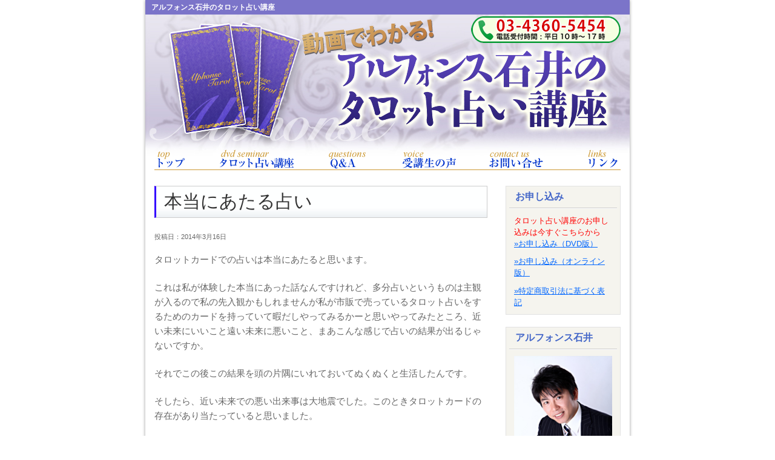

--- FILE ---
content_type: text/html; charset=UTF-8
request_url: https://1tarot.kokorocinderella.com/column/%E3%82%BF%E3%83%AD%E3%83%83%E3%83%88%E3%82%AB%E3%83%BC%E3%83%89%E3%81%A7%E3%82%BF%E3%83%AD%E3%83%83%E3%83%88%E5%8D%A0%E3%81%84%E3%82%92%E3%81%97%E3%81%9F%E3%81%A8%E3%81%93%E3%82%8D/
body_size: 6524
content:
<!DOCTYPE html>
<!--[if IE]>
<meta http-equiv="X-UA-Compatible" content="edge" />
<![endif]-->
<html xmlns:fb="http://ogp.me/ns/fb#" lang="ja">
<head>
<!-- Google Tag Manager -->
<script>(function(w,d,s,l,i){w[l]=w[l]||[];w[l].push({'gtm.start':
new Date().getTime(),event:'gtm.js'});var f=d.getElementsByTagName(s)[0],
j=d.createElement(s),dl=l!='dataLayer'?'&l='+l:'';j.async=true;j.src=
'https://www.googletagmanager.com/gtm.js?id='+i+dl;f.parentNode.insertBefore(j,f);
})(window,document,'script','dataLayer','GTM-WQWTQ48');</script>
<!-- End Google Tag Manager -->
<meta charset="UTF-8" />
<meta name="viewport" content="width=device-width, initial-scale=1,user-scalable=yes, maximum-scale=1.0">
<title>本当にあたる占い | タロット占い講座</title>
<meta name="description" content="タロットカードでの占いは本当にあたると思います。  これは私が体験した本当にあった話なんですけれど、多分占いというものは主観が入るので私の先入観かもしれませんが私が市販で売っているタロット占いをするためのカードを持っていて暇だしやってみるかーと思いやってみたところ、近い未来にいいこと遠い未来に悪いこと、まあこんな感じで占いの結果が出るじゃないですか。  それでこの後この結果を頭の片隅にいれておいてぬくぬくと生活したんです。  そしたら、近い未来での悪い出来事は大地" />
<meta name="keywords" content="" />
<link rel="start" href="https://1tarot.kokorocinderella.com" title="ホーム" />
<meta property="og:site_name" content="タロット占い講座" />
<meta property="og:url" content="https://1tarot.kokorocinderella.com/column/%e3%82%bf%e3%83%ad%e3%83%83%e3%83%88%e3%82%ab%e3%83%bc%e3%83%89%e3%81%a7%e3%82%bf%e3%83%ad%e3%83%83%e3%83%88%e5%8d%a0%e3%81%84%e3%82%92%e3%81%97%e3%81%9f%e3%81%a8%e3%81%93%e3%82%8d/" />
<meta property="og:type" content="article" />
<meta property="og:title" content="本当にあたる占い | タロット占い講座" />
<meta property="og:description" content="タロットカードでの占いは本当にあたると思います。  これは私が体験した本当にあった話なんですけれど、多分占いというものは主観が入るので私の先入観かもしれませんが私が市販で売っているタロット占いをするためのカードを持っていて暇だしやってみるかーと思いやってみたところ、近い未来にいいこと遠い未来に悪いこと、まあこんな感じで占いの結果が出るじゃないですか。  それでこの後この結果を頭の片隅にいれておいてぬくぬくと生活したんです。  そしたら、近い未来での悪い出来事は大地"/>




<!-- All in One SEO Pack 2.3.12.5 by Michael Torbert of Semper Fi Web Design[701,733] -->
<meta name="description"  content="タロットカードでの占いは本当にあたると思います。 これは私が体験した本当にあった話なんですけれど、多分占いというものは主観が入るので私の先入観かもしれませんが私が市販で売っているタロット占いをするためのカードを持っていて暇だしやってみるかーと思いやってみたところ、近い未来にいいこと遠い未来に悪いこと、まあこんな感" />

<link rel="canonical" href="https://1tarot.kokorocinderella.com/column/%e3%82%bf%e3%83%ad%e3%83%83%e3%83%88%e3%82%ab%e3%83%bc%e3%83%89%e3%81%a7%e3%82%bf%e3%83%ad%e3%83%83%e3%83%88%e5%8d%a0%e3%81%84%e3%82%92%e3%81%97%e3%81%9f%e3%81%a8%e3%81%93%e3%82%8d/" />
<!-- /all in one seo pack -->
<link rel="alternate" type="application/rss+xml" title="タロット占い講座 &raquo; フィード" href="https://1tarot.kokorocinderella.com/feed/" />
<link rel="alternate" type="application/rss+xml" title="タロット占い講座 &raquo; コメントフィード" href="https://1tarot.kokorocinderella.com/comments/feed/" />
		<script type="text/javascript">
			window._wpemojiSettings = {"baseUrl":"https:\/\/s.w.org\/images\/core\/emoji\/72x72\/","ext":".png","source":{"concatemoji":"https:\/\/1tarot.kokorocinderella.com\/wp\/wp-includes\/js\/wp-emoji-release.min.js?ver=4.2.38"}};
			!function(e,n,t){var a;function o(e){var t=n.createElement("canvas"),a=t.getContext&&t.getContext("2d");return!(!a||!a.fillText)&&(a.textBaseline="top",a.font="600 32px Arial","flag"===e?(a.fillText(String.fromCharCode(55356,56812,55356,56807),0,0),3e3<t.toDataURL().length):(a.fillText(String.fromCharCode(55357,56835),0,0),0!==a.getImageData(16,16,1,1).data[0]))}function i(e){var t=n.createElement("script");t.src=e,t.type="text/javascript",n.getElementsByTagName("head")[0].appendChild(t)}t.supports={simple:o("simple"),flag:o("flag")},t.DOMReady=!1,t.readyCallback=function(){t.DOMReady=!0},t.supports.simple&&t.supports.flag||(a=function(){t.readyCallback()},n.addEventListener?(n.addEventListener("DOMContentLoaded",a,!1),e.addEventListener("load",a,!1)):(e.attachEvent("onload",a),n.attachEvent("onreadystatechange",function(){"complete"===n.readyState&&t.readyCallback()})),(a=t.source||{}).concatemoji?i(a.concatemoji):a.wpemoji&&a.twemoji&&(i(a.twemoji),i(a.wpemoji)))}(window,document,window._wpemojiSettings);
		</script>
		<style type="text/css">
img.wp-smiley,
img.emoji {
	display: inline !important;
	border: none !important;
	box-shadow: none !important;
	height: 1em !important;
	width: 1em !important;
	margin: 0 .07em !important;
	vertical-align: -0.1em !important;
	background: none !important;
	padding: 0 !important;
}
</style>
<link rel='stylesheet' id='theme-css'  href='https://1tarot.kokorocinderella.com/wp/wp-content/themes/theme_tarot/bizvektor_themes/plain/plain.css?ver=2013-01-31' type='text/css' media='all' />
<script type='text/javascript' src='https://1tarot.kokorocinderella.com/wp/wp-includes/js/jquery/jquery.js?ver=1.11.2'></script>
<script type='text/javascript' src='https://1tarot.kokorocinderella.com/wp/wp-includes/js/jquery/jquery-migrate.min.js?ver=1.2.1'></script>
<script type='text/javascript' src='https://1tarot.kokorocinderella.com/wp/wp-content/themes/theme_tarot/js/master.js?ver=20120610'></script>
<script type='text/javascript' src='https://1tarot.kokorocinderella.com/wp/wp-content/themes/theme_tarot/js/footerFixed.js?ver=20120622'></script>
<script type='text/javascript' src='https://1tarot.kokorocinderella.com/wp/wp-content/themes/theme_tarot/js/jquery.flatheights.js?ver=20120622'></script>
<script type='text/javascript' src='https://1tarot.kokorocinderella.com/wp/wp-content/themes/theme_tarot/js/jquery.tools.min2.js?ver=20120622'></script>
<link rel="EditURI" type="application/rsd+xml" title="RSD" href="https://1tarot.kokorocinderella.com/wp/xmlrpc.php?rsd" />
<link rel="wlwmanifest" type="application/wlwmanifest+xml" href="https://1tarot.kokorocinderella.com/wp/wp-includes/wlwmanifest.xml" /> 
<link rel='shortlink' href='https://1tarot.kokorocinderella.com/?p=237' />
<link href="https://fonts.googleapis.com/css?family=Droid+Sans:700|Lato:900|Anton" rel="stylesheet" type="text/css" />
<link rel="stylesheet" id="bizvektor-option-css"  href="https://1tarot.kokorocinderella.com/wp/wp-content/themes/theme_tarot/css/style_bizvektor_options.css" type="text/css" media="all" />
<link rel="stylesheet" id="bizvektor-sns-css"  href="https://1tarot.kokorocinderella.com/wp/wp-content/themes/theme_tarot/css/style_bizvektor_sns.css" type="text/css" media="all" />
<link rel="pingback" href="https://1tarot.kokorocinderella.com/wp/xmlrpc.php" />
<script>
jQuery(function() {
jQuery('#glbnavi li').hover(function() {
	jQuery(this).children('ul').animate(
        {height: 'toggle', opacity: 'toggle'},
        'fast'
      );
}, function() {
	jQuery(this).children('ul').hide();
});
});

jQuery(function() {
jQuery('#btn_toggle').on('click', function () {
    jQuery('#glbnavi').toggle();
});
});

</script>


<!--[if lte IE 8]>
<link rel="stylesheet" type="text/css" media="all" href="https://1tarot.kokorocinderella.com/wp/wp-content/themes/theme_tarot/bizvektor_themes/plain/plain_oldIE.css" />
<![endif]-->
<link rel="stylesheet" type="text/css" media="all" href="https://1tarot.kokorocinderella.com/wp/wp-content/themes/theme_tarot/style.css" />
<script>
(function(i,s,o,g,r,a,m){i['GoogleAnalyticsObject']=r;i[r]=i[r]||function(){
(i[r].q=i[r].q||[]).push(arguments)},i[r].l=1*new Date();a=s.createElement(o),
m=s.getElementsByTagName(o)[0];a.async=1;a.src=g;m.parentNode.insertBefore(a,m)
})(window,document,'script','//www.google-analytics.com/analytics.js','ga');

ga('create', 'UA-17681715-1', '1tarot.kokorocinderella.com');
ga('send', 'pageview');
</script>
</head>

<body class="single single-post postid-237 single-format-standard two-column right-sidebar">
<!-- Google Tag Manager (noscript) -->
<noscript><iframe src="https://www.googletagmanager.com/ns.html?id=GTM-WQWTQ48"
height="0" width="0" style="display:none;visibility:hidden"></iframe></noscript>
<!-- End Google Tag Manager (noscript) -->

<div id="fb-root"></div>
<script>(function(d, s, id) {
  var js, fjs = d.getElementsByTagName(s)[0];
  if (d.getElementById(id)) return;
  js = d.createElement(s); js.id = id;
  js.src = "//connect.facebook.net/ja_JP/all.js#xfbml=1&appId=";
  fjs.parentNode.insertBefore(js, fjs);
}(document, 'script', 'facebook-jssdk'));</script>

<div id="wrap">
<!-- [ #headerTop ] -->
<div id="headerTop">
<div class="innerBox">
<h1 id="site-description">
アルフォンス石井のタロット占い講座</h1>
</div>
</div><!-- [ /#headerTop ] -->

<!-- [ #header ] -->
<div id="header">
<div id="headerInner" class="innerBox">
<!-- [ #headLogo ] -->
<div id="site-title">
<a href="https://1tarot.kokorocinderella.com/" title="タロット占い講座" rel="home">
<img src="/wp/wp-content/uploads/2020/07/header_2020_1.jpg" alt="タロット占い講座" /></a>
</div>
<!-- [ #headLogo ] -->



</div>
<!-- #headerInner -->
</div>
<!-- [ /#header ] -->



<!-- [#global-navi-area] -->
<div id="global-navi-area">
        <div id="global-navi-area-inner" class="animenu">
        			<div class="textwidget"><div class="head_callbtn"><a href="tel:0343605454"><img src="/wp/wp-content/uploads/2017/05/btn-call-s1.png" alt="お問い合わせ電話03-4360-5454 平日10時～１７時"></a></div>
<a  id="btn_toggle">Menu</a>
<ul id="glbnavi" class="clearfix">
      <li><a href="/" id="nav-top" class="navia">トップ</a></li>
      <li><a href="/tarotdvd/" id="nav-tarotdvd" class="navia">タロット占い講座</a></li>
      <li><a href="/faq/" id="nav-faq" class="navia">タロット占い講座Q&amp;A</a></li>
      <li><a href="/voices/" id="nav-voice" class="navia"> お客様の声</a></li>
      <li><a href="/contact/" id="nav-contact" class="navia">お問い合せ</a></li>
      <li><a href="/links/" id="nav-links" class="navia">リンク</a></li>
</ul>
</div>
		        </div>
</div>
<!-- [ /#global-navi-area ] -->






<div id="pageTitBnr">
<div class="innerBox">
<div id="pageTitInner">
		<div id="pageTit">タロット占いコラム by タロット占いチーム</div>
</div><!-- [ /#pageTitInner ] -->
</div>
</div><!-- [ /#pageTitBnr ] -->

<!-- [ #panList ] -->

<!-- [ /#panList ] -->




<div id="main">
<!-- [ #container ] -->
<div id="container" class="innerBox">
	<!-- [ #content ] -->
	<div id="content">

<!-- [ #post- ] -->
<div id="post-237" class="post-237 post type-post status-publish format-standard hentry category-1">
	<h1 class="entryPostTitle">本当にあたる占い </h1>
	<div class="entry-meta">投稿日：2014年3月16日</div><!-- .entry-meta -->

	<div class="entry-content post-content">
		<p>タロットカードでの占いは本当にあたると思います。</p>
<p>これは私が体験した本当にあった話なんですけれど、多分占いというものは主観が入るので私の先入観かもしれませんが私が市販で売っているタロット占いをするためのカードを持っていて暇だしやってみるかーと思いやってみたところ、近い未来にいいこと遠い未来に悪いこと、まあこんな感じで占いの結果が出るじゃないですか。</p>
<p>それでこの後この結果を頭の片隅にいれておいてぬくぬくと生活したんです。</p>
<p>そしたら、近い未来での悪い出来事は大地震でした。このときタロットカードの存在があり当たっていると思いました。</p>
<p>またその占いでその災難から逃げることになるという結果も出ており、大地震を受けて私の家族は実際に北海道に行くことになりました。</p>
<p>また遠い未来でのいいことというものは私に彼女ができたことでした。</p>
<p>この結果を受けて私はタロット占いは真剣にやれば何もやっていない人でも効果が出るんだな。と感銘を受けてしまいました。</p>
<p>実際にやってみるときの注意は何回もやらないことだと思います。</p>
						<div class="entry-utility">
					</div>
		<!-- .entry-utility -->
	</div><!-- .entry-content -->



<div id="nav-below" class="navigation">
	<div class="nav-previous"><a href="https://1tarot.kokorocinderella.com/column/%e3%82%bf%e3%83%ad%e3%83%83%e3%83%88%e3%82%ab%e3%83%bc%e3%83%89%e3%81%a7%e3%82%bf%e3%83%ad%e3%83%83%e3%83%88%e5%8d%a0%e3%81%84%e3%81%8c%e3%81%a7%e3%81%8d%e3%82%8b%e7%a7%81/" rel="prev"><span class="meta-nav">&larr;</span> 自分で占うことができる</a></div>
	<div class="nav-next"><a href="https://1tarot.kokorocinderella.com/column/%e3%82%bf%e3%83%ad%e3%83%83%e3%83%88%e3%82%ab%e3%83%bc%e3%83%89%e3%81%a7%e3%82%bf%e3%83%ad%e3%83%83%e3%83%88%e5%8d%a0%e3%81%84/" rel="next">偶然はなく必然である <span class="meta-nav">&rarr;</span></a></div>
</div><!-- #nav-below -->

</div>
<!-- [ /#post- ] -->


<div id="comments">





</div><!-- #comments -->


</div>
<!-- [ /#content ] -->

<!-- [ #sideTower ] -->
<div id="sideTower">
		<div class="localSection">
	<div class="sideWidget"><h3 class="localHead">お申し込み</h3>			<div class="textwidget"><p><span class="red">タロット占い講座のお申し込みは今すぐこちらから</span><br />
            <a href="http://shop.kokorocinderella.com/products/detail.php?product_id=28">&raquo;お申し込み（DVD版）</a></p>
<p><a href="http://shop.kokorocinderella.com/products/detail.php?product_id=484">&raquo;お申し込み（オンライン版）</a></p>
            <p><a href="/contact/#law">&raquo;特定商取引法に基づく表記</a></p></div>
		</div><div class="sideWidget"><h3 class="localHead">アルフォンス石井</h3>			<div class="textwidget"><p><img src="/wp/wp-content/uploads/2013/10/ishii4.jpg" alt="" /></p>
          <p>タロット占い師。<br />
          慶應義塾大学経済学部卒。<br />
          元アナウンサーにして、作家兼ビジネスオーナー。<br />
          現在、タロット占いのすばらしさを伝えるため、日々活動中！<br />
          <br />
          『本当に頭がよくなる１分間勉強法』（中経出版）は、<br />
          53.9万部のベストセラーとなり、2009年度のベストセラーランキングでは1位を獲得。（日販調べ）<br />
          てんびん座。Ｏ型。
          </p>   </div>
		</div><div class="sideWidget">			<div class="textwidget"><a href="http://1tarot.kokorocinderella.com/column/sitemap/ ">sitemap</a></div>
		</div>		<div class="sideWidget">		<h3 class="localHead">タロット占いコラム byミケランジェロ金澤</h3>		<ul>
					<li>
				<a href="https://1tarot.kokorocinderella.com/column/%e5%8d%a0%e3%81%84%e5%b8%ab%e3%81%ab%e5%8d%a0%e3%81%a3%e3%81%a6%e3%82%82%e3%82%89%e3%81%86/">ニーズに合わせて占いの方法を選択することが大事です。</a>
						</li>
					<li>
				<a href="https://1tarot.kokorocinderella.com/column/%e3%82%88%e3%81%84%e5%8d%a0%e3%81%84%e5%b8%ab%e3%81%ab%e5%87%ba%e4%bc%9a%e3%81%86%e3%81%ae%e3%82%82%e3%81%94%e7%b8%81/">その時のご縁を大切にするのも１つの方法です。</a>
						</li>
					<li>
				<a href="https://1tarot.kokorocinderella.com/column/%e4%ba%ba%e7%94%9f%e3%81%ab%e8%bf%b7%e3%81%a3%e3%81%9f%e3%81%a8%e3%81%8d%e3%81%ab%e3%81%af%e5%8d%a0%e3%81%84%e5%b8%ab%e3%81%ae%e3%82%82%e3%81%a8%e3%81%b8/">信じるか信じないかは人それぞれですが、人生に迷ったときには・・・</a>
						</li>
					<li>
				<a href="https://1tarot.kokorocinderella.com/column/%e5%8d%a0%e3%81%84%e5%b8%ab%e3%81%ae%e5%8d%a0%e3%81%84%e3%81%af%e3%80%81%e7%b5%b1%e8%a8%88%e5%ad%a6%e3%81%a7%e3%81%99%e3%80%82/">統計学がほとんどですが、本当に霊感のある人に会うとすごいです。</a>
						</li>
					<li>
				<a href="https://1tarot.kokorocinderella.com/column/%e5%8d%a0%e3%81%84%e5%b8%ab%e3%81%ab%e5%8d%a0%e3%81%a3%e3%81%a6%e3%82%82%e3%82%89%e3%81%84/">人生を180度変える時期かもしれないのです。</a>
						</li>
					<li>
				<a href="https://1tarot.kokorocinderella.com/column/%e3%83%87%e3%83%91%e3%83%bc%e3%83%88%e3%81%ae%e5%82%ac%e4%ba%8b%e3%81%a7%e4%bd%93%e9%a8%93%e3%81%97%e3%81%9f%e6%9c%89%e5%90%8d%e5%8d%a0%e3%81%84%e5%b8%ab%e3%81%ae%e9%91%91%e5%ae%9a/">デパートの催事で体験した有名占い師の鑑定</a>
						</li>
					<li>
				<a href="https://1tarot.kokorocinderella.com/column/%e4%bf%a1%e9%a0%bc%e3%81%a7%e3%81%8d%e3%82%8b%e5%8d%a0%e3%81%84%e5%b8%ab%e3%81%95%e3%82%93%e3%81%ab%e5%8d%a0%e3%81%84%e3%82%92%e3%81%97%e3%81%a6%e3%82%82%e3%82%89%e3%81%84%e3%81%be%e3%81%97%e3%82%87/">信頼できる占い師さんにみてもらいましょう</a>
						</li>
					<li>
				<a href="https://1tarot.kokorocinderella.com/column/%e5%8d%a0%e3%81%84%e5%b8%ab%e3%81%a8%e7%9b%b4%e6%8e%a5%e8%a9%b1%e3%81%99%e3%81%ae%e3%81%af%e8%8b%a6%e6%89%8b%e3%80%81%e3%81%a0%e3%81%91%e3%81%a9%e5%8d%a0%e3%81%84%e3%81%8c%e3%81%97%e3%81%9f%e3%81%84/">直接話すのは苦手、だけど占いがしたい人へ</a>
						</li>
					<li>
				<a href="https://1tarot.kokorocinderella.com/column/%e8%89%af%e3%81%84%e5%8d%a0%e3%81%84%e5%b8%ab%e3%81%ae%e8%a6%8b%e5%88%86%e3%81%91%e6%96%b9/">不幸そうな人はそのマイナスエネルギーを処理しきれずに居るのです。</a>
						</li>
					<li>
				<a href="https://1tarot.kokorocinderella.com/column/%e6%80%9d%e3%81%84%e6%82%a9%e3%82%93%e3%81%a0%e6%99%82%e3%81%af%e5%8d%a0%e3%81%84%e3%81%ae%e9%a4%a8%e3%81%a7%e5%8d%a0%e3%81%84%e5%b8%ab%e3%81%ab%e8%a6%8b%e3%81%a6%e3%82%82%e3%82%89%e3%81%84%e3%81%be/">思い悩んだ時は1度試してみてはどうでしょうか？</a>
						</li>
				</ul>
		</div><div class="sideWidget"><h3 class="localHead">タロット占いコラム  アーカイブ</h3>		<ul>
	<li><a href='https://1tarot.kokorocinderella.com/column/2014/12/'>2014年12月&nbsp;(14)</a></li>
	<li><a href='https://1tarot.kokorocinderella.com/column/2014/11/'>2014年11月&nbsp;(22)</a></li>
	<li><a href='https://1tarot.kokorocinderella.com/column/2014/10/'>2014年10月&nbsp;(21)</a></li>
	<li><a href='https://1tarot.kokorocinderella.com/column/2014/09/'>2014年9月&nbsp;(23)</a></li>
	<li><a href='https://1tarot.kokorocinderella.com/column/2014/08/'>2014年8月&nbsp;(17)</a></li>
	<li><a href='https://1tarot.kokorocinderella.com/column/2014/07/'>2014年7月&nbsp;(18)</a></li>
	<li><a href='https://1tarot.kokorocinderella.com/column/2014/06/'>2014年6月&nbsp;(16)</a></li>
	<li><a href='https://1tarot.kokorocinderella.com/column/2014/05/'>2014年5月&nbsp;(17)</a></li>
	<li><a href='https://1tarot.kokorocinderella.com/column/2014/04/'>2014年4月&nbsp;(20)</a></li>
	<li><a href='https://1tarot.kokorocinderella.com/column/2014/03/'>2014年3月&nbsp;(28)</a></li>
	<li><a href='https://1tarot.kokorocinderella.com/column/2014/02/'>2014年2月&nbsp;(8)</a></li>
	<li><a href='https://1tarot.kokorocinderella.com/column/2014/01/'>2014年1月&nbsp;(1)</a></li>
		</ul>
</div>	</div>
</div>
<!-- [ /#sideTower ] -->
</div>
<!-- [ /#container ] -->

</div><!-- #main -->

<!-- [ #footerSection ] -->
<div id="footerSection">
	<div id="pagetop">
	<div id="pagetopInner" class="innerBox">
	<a href="#wrap">PAGETOP</a>
	</div>
	</div>
	<!-- [ #footer ] -->
	<div id="footer">
	<!-- [ #footerInner ] -->
	<div id="footerInner" class="innerBox">
        <div class="footercontent">			<div class="textwidget"><ul class="footlink clearfix">
      <li><a href="/" >ホーム</a></li>
      <li><a href="/tarotdvd/">タロット占い講座</a></li>
      <li><a href="/faq/">タロット占い講座Q&amp;A</a></li>
      <li><a href="/voices/"> お客様の声</a></li>
      <li><a href="/contact/">お問い合せ</a></li>
      <li><a href="/links/" >リンク</a></li>
<li><a href="/contact/#law">特定商取引法に基づく表示</a></li>
</ul>
<ul class="footlink clearfix"><li><a href="http://xn--n8j1sya9a3087a7eo8m7e.com/" >ルーン占い講座</a></li><li><a href="http://1eki.com/" >周易入門マスターパッケージ</a></li></ul></div>
		</div>	
	</div>
	<!-- [ /#footerInner ] -->
	</div>
	<!-- [ /#footer ] -->

	<!-- [ #siteBottom ] -->
	<div id="siteBottom">
	<div id="siteBottomInner" class="innerBox">
	<div id="footcopy"><a href="https://1tarot.kokorocinderella.com/" rel="home">動画でわかる！ アルフォンス石井のタロット占い講座 </a><br>（株）ココロ・シンデレラ　渋谷区道玄坂1-12-1 渋谷マークシティー ウェスト 22F<br> &copy;2026 All Rights Reserved.</div><div id="powerd"></div>	</div>
	</div>
	<!-- [ /#siteBottom ] -->
</div>
<!-- [ /#footerSection ] -->
</div>
<!-- [ /#wrap ] -->

<!-- GooglePlusOne -->
<script type="text/javascript" src="https://apis.google.com/js/plusone.js">
  {lang: 'ja'}
</script>
<!-- /GooglePlusOne -->
</body>
</html>

--- FILE ---
content_type: text/css
request_url: https://1tarot.kokorocinderella.com/wp/wp-content/themes/theme_tarot/bizvektor_themes/plain/plain.css?ver=2013-01-31
body_size: 14151
content:
@charset "utf-8";

/*-------------------------------------------*/
/* 初期化
/*-------------------------------------------*/
/* 基本設定
/*-------------------------------------------*/
/* Btn
/*-------------------------------------------*/
/* レイアウト
/*-------------------------------------------*/
/* #headerTop
/*-------------------------------------------*/
/* #header
/*-------------------------------------------*/
/* #gMenu
/*-------------------------------------------*/
/* #panList
/*-------------------------------------------*/
/* #main
/*  #content
/*   .child_page_block
/*   .childPageBox
/*   .mainFoot
/*   images
/*   .navigation
/*   .paging
/*   .infoList
/*    .infoListBox
/*   #comments
/*   contactform7
/*-------------------------------------------*/
/* #sideTower
/*-------------------------------------------*/
/* #pagetop
/*-------------------------------------------*/
/* #footer
/*-------------------------------------------*/
/* #siteBottom
/*-------------------------------------------*/
/* top
/*-------------------------------------------*/
/* post
/*-------------------------------------------*/
/*   #comments
/*-------------------------------------------*/
/* sitemap & 404 &search
/*-------------------------------------------*/
/* Responsive Structure
/*-------------------------------------------*/
/*  facebookページ
/*   メニューを折りたたむ
/*-------------------------------------------*/
/* 初期化
/*-------------------------------------------*/



*        { margin: 0px; padding: 0px; font-size: 100%; }
ul, ol {}
body,h1, h2, h3, h4, h5,p,
ul, ol, li, dl, dt, dd,
table,
form, input {margin:0;padding:0; }
th { font-weight:lighter; }
img { border: none; vertical-align: bottom; }

/*-------------------------------------------*/
/* 基本設定
/*-------------------------------------------*/

body     { color: #666; text-align: center;font-family:"Hiragino Kaku Gothic Pro","ヒラギノ角ゴ Pro W3","Hiragino Kaku Gothic Pro W3",Verdana,Helvatica,"ＭＳ Ｐゴシック","MS P Gothic","Osaka",
                       " Lucida Sans Unicode", Lucida,"Trebuchet MS", sans-serif;}
/* Text elements */
body     { font-size:87.5%;line-height:130%;-webkit-text-size-adjust : 100%; }
html>body{
font-size: 11pt;
}
dt { font-weight: bold; }
strong { font-weight: bold; }
pre { background: #f7f7f7; color: #222; line-height: 18px; margin-bottom: 18px; padding: 1.5em; }
sup,
sub { height: 0; line-height: 1; position: relative; vertical-align: baseline; }
sup { bottom: 1ex; }
sub { top: .5ex; }

input[type="text"],  
textarea { background: #f9f9f9; border: 1px solid #ccc; padding: 2px; font-size:12px;
 box-shadow: inset 1px 1px 1px rgba(0,0,0,0.1);
 -moz-box-shadow: inset 1px 1px 1px rgba(0,0,0,0.1);
 -webkit-box-shadow: inset 1px 1px 1px rgba(0,0,0,0.1);
 }
a         { overflow: hidden; color:#06f; }
a:hover,
a:active  { color: #00f; }

.adminEdit { clear:both; float:none; display:block; overflow:hidden;padding:0px 0px 20px; }
.assistive-text { display:none; }
label.error{display:none;color:#f00;background:transparent;font-size:12px;}



.center{text-align:center;}
.right{text-align:right;}
.left{text-align:left;}
.red{color:#f00;background:transparent;}
.blue{color:#00f;background:transparent;}
.pink{color:#f09;background:transparent;}
.orange{color:#f60;background:transparent;}
.green {
color: #009000;
background-color: transparent;
}
.violet {
color: #60c;
background-color: transparent;
}
.large{font-size:130%;}
.llarge{font-size:160%;}
.small{font-size:85%;}
.ssmall{font-size:65%;}





#wrap:after,#glbnavi:after,.col3:after,#sidebar:after,.clearfix:after,.footernavarea:after,#contents:after{
    content: " ";
    display: block;
    visibility: hidden;
    clear: both;
    height: 0.1px;
    font-size: 0.1em;
    line-height: 0;
}


/*-------------------------------------------*/
/* Btn
/*-------------------------------------------*/


a.btnP{
display:block; overflow:hidden; margin:0px 0px 2px; position:relative;text-decoration:none;cursor:pointer;border:none; 
padding:4px 20px !important;
color:#fff;
background:#FF93A4 url(images/icn_arw1.png) 5px center no-repeat;
}
a.btnP:hover{
color:#fff;background-color:#FF8296;
}

a.btnPL{
text-align:center;
display:inline-block;
text-decoration:none;
overflow:hidden; 
padding:7px 20px !important;
color:#fff;
background:#FF8296;
border-radius:3px; 
}

a.btnPL:hover{
background:#FF557F;
}


#searchform input[type=submit],
p.form-submit input[type=submit],
form#searchform input#searchsubmit,
#content form input.wpcf7-submit,
#confirm-button input { font-size:13px;line-height:110%;text-align:center;position:relative;width:auto; border:none;display:inline-block; overflow:hidden;position:relative;white-space:nowrap;padding:15px 20px;text-decoration:none;}

a.btn,
.linkBtn a{display:inline-block; overflow:hidden; margin-top:15px; position:relative;padding:15px 20px;text-decoration:none;cursor:pointer;border:none; 
}
input[type=button],
input[type=submit] { display:inline-block; overflow:hidden; margin-top:15px; position:relative;padding:10px 20px;text-decoration:none;cursor:pointer;border:none; 
background: rgb(231,196,255); /* Old browsers */
background: -moz-linear-gradient(top,  rgba(231,196,255,1) 0%, rgba(209,125,219,1) 100%); /* FF3.6+ */
background: -webkit-gradient(linear, left top, left bottom, color-stop(0%,rgba(231,196,255,1)), color-stop(100%,rgba(209,125,219,1))); /* Chrome,Safari4+ */
background: -webkit-linear-gradient(top,  rgba(231,196,255,1) 0%,rgba(209,125,219,1) 100%); /* Chrome10+,Safari5.1+ */
background: -o-linear-gradient(top,  rgba(231,196,255,1) 0%,rgba(209,125,219,1) 100%); /* Opera 11.10+ */
background: -ms-linear-gradient(top,  rgba(231,196,255,1) 0%,rgba(209,125,219,1) 100%); /* IE10+ */
background: linear-gradient(to bottom,  rgba(231,196,255,1) 0%,rgba(209,125,219,1) 100%); /* W3C */
filter: progid:DXImageTransform.Microsoft.gradient( startColorstr='#e7c4ff', endColorstr='#d17ddb',GradientType=0 ); /* IE6-9 */
border:1px solid #8568A8;

}

p.form-submit input[type=submit]{
width:150px;
border-radius:3px; 
padding:10px 20px !important;
color:#fff;
background:#9cf;
}
p.form-submit input[type=submit]:hover{
background:#6cf;
}


a.btn.btnS,
.linkBtn.linkBtnS a { padding:5px 10px; font-size:85.7%; }

a.btn.btnL,
.linkBtn.linkBtnL a { padding:10px 30px; font-size:114.3%; text-align:center; }

a.btn.btnAdmin,
.linkBtn.linkBtnAdmin a { color:#666666 !important; background-color:#e5e5e5; border-radius:3px; text-decoration:none;border:1px solid #cccccc;
box-shadow:inset 0 1px 0 #fff;
background: -webkit-gradient(linear, 0 0, 0 bottom, from(#fff), to(#e5e5e5));
background: -moz-linear-gradient(#fff, #e5e5e5);
-ms-filter: "progid:DXImageTransform.Microsoft.Gradient(StartColorStr=#ffffff, EndColorStr=#e5e5e5)"; }

#searchform input[type=submit],
p.form-submit input[type=submit] { padding:6px 15px; }

#searchform label { display:none; }
form#searchform input#searchsubmit { padding:6px 10px; }

.moreLink   { margin-bottom:0px;height:auto; display:block; }
.moreLink a   { text-align:center; margin-top:10px; display:inline-block;overflow:hidden; font-size:10px; line-height:105%;text-decoration:none; background:url(images/icon_try1_gray.gif) 5px 50% no-repeat #efefef; color:#666;padding:5px 15px 5px 20px; }
.moreLink a:hover { text-decoration:none !important;background-color:#e5e5e5; }



html,body { height:100%;min-height:100%; }

/*-------------------------------------------*/
/* レイアウト
/*-------------------------------------------*/

body{text-align:center;}

#header,
#pagetop,
#footMenu,
#footer  { text-align:center;clear: both; }
.innerBox  { text-align:left;width:94%; margin:0px 3%;}
.innerBox img { max-width:100%; }
#main  { width:100%; margin:0px auto; }
#main #container { overflow:visible; margin-top:20px; padding: 0 15px;}
#main #container #content { margin: 0 0px 0px 0px;padding-bottom:30px; }
#main #container #sideTower { display:block; overflow:hidden;padding-bottom:30px;width:100%; }
#header #headContact { width:50%; }
#main #container #content.wide { width:99%;float:none;padding-bottom:30px; overflow:visible; }


/*-------------------------------------------*/
/* #headerTop
/*-------------------------------------------*/
#headerTop { 
 display:block; overflow:hidden; width:100%; padding:0px 0px; clear:both; font-size:85.7%; }
#headerTop .innerBox{}
#headerTop #site-description { font-size:10px;line-height:120%;padding:3px 10px; background: #7B74C9;
color: #fff;}

/*-------------------------------------------*/
/* #header
/*-------------------------------------------*/
#header { display:block;  margin:0;padding:0;
}

#header {  text-align:left; }
#header #site-title { font-size: 24px; line-height:1.2;position:relative; font-weight:lighter;font-family:"ヒラギノ角ゴ Pro W3","Hiragino Kaku Gothic Pro","メイリオ",Meiryo,Osaka,"ＭＳ Ｐゴシック","MS PGothic",sans-serif;  }
#header #site-title a { display:block;font-size:24px;text-decoration:none;}
#header #site-title a img {margin:0;padding:0;}
#headerInner{
position:relative;
margin:0 auto;
background:transparent;
position:relative;

}

#header #site-title{ 
margin:0;
padding:0;
background:transparent;
}



#header #headContact { font-size:100%;line-height:110%;margin:0px 0px 10px; white-space:nowrap; text-align:left; display:none;}
#header #headContactInner { }
#header #headContact #headContactTxt,
#header #headContact #headContactTime { font-size:10px;}
#header #headContact #headContactTxt { letter-spacing:0px;margin-bottom:1px; }
#header #headContact #headContactTel { font-size:18px; line-height:21px;margin-bottom:2px; font-family:'Lato', sans-serif; }
#header #headContact #headContactTime { font-size:12px; line-height:15px;}

/*---------------------------------
  ヘッダソーシャルボタン お問い合わせボタン
-----------------------------------*/
#headerNav ul{
position:absolute;
top:0;
right:0;
margin:0;
padding:0;
list-style-type:none;
}

#headerNav ul li{
float:left;
margin-right:10px;
}
#headerNav ul li:last-child{
margin-right:0;
}
#headerNav .gplus,#headerNav .fblike,#headerNav .twtshare{
padding-top:15px;
}

#headerNav .contactbtn a:hover img{
opacity:0.8;
filter:progid:DXImageTransform.Microsoft.Alpha(Enabled=1,Style=0,Opacity=80);
}

.head_callbtn{
position: absolute;
top: -220px;
right: 15px;
z-index: 1;
}


/*-------------------------------------------*/
/* #gMenu
/*-------------------------------------------*/
#gMenu { clear:both; display:block; overflow:visible; position:relative;width:100%;margin:0;padding:0;}
#gMenu.itemClose .menu { display:none; }
#gMenu.itemOpen .menu { display:block;  }
#gMenu .assistive-text  { display:block; overflow:hidden; position:relative; left:0px; font-weight:lighter;text-align:left;font-family:'Lato', sans-serif;cursor:pointer;color:#ccc; background-color:#53363b; }
#gMenu .assistive-text span { display:block; overflow:hidden; padding:8px 0px;width:94%; margin:0px 3%; }
#gMenu .screen-reader-text { position: absolute; left: -9000px; }
#gMenu #gMenuInner { overflow:visible; display:block; position:relative;padding:0px;}
#gMenu #gMenuInner.innerBox { margin:0px;width:100%;border-top:5px solid #fe7383;border-bottom:3px solid #fe7383;background:#53363b;}
#gMenu .menu { font-size: 15px;list-style: none; margin: 0px;padding:0px; display:block; overflow:visible; }
#gMenu .menu li { position: relative;width:100%;display:block;border-bottom:1px solid #000;  background:transparent url(images/nav_divider.png) right center no-repeat;}
#gMenu .menu li a { color: #fff; display: block; overflow:hidden;padding: 14px 15px 14px; margin:0px; line-height:110%; text-decoration: none; letter-spacing:0px; text-align:left; position:relative;}
#gMenu .menu li a strong { font-weight:bold; }
#gMenu .menu li a span   { display:block; font-size:10px; line-height:140%;letter-spacing:1px; font-family:verdana, Arial, Helvetica, sans-serif;color:#fff; }
#gMenu .menu li.current_page_item a ,
#gMenu .menu li.current_page_ancestor a ,
#gMenu .menu li a:hover { background-color:#836a6f; }
#gMenu .menu li ul { display:none; }
#gMenu .menu li ul li span { display:none; }



/*---------------------------------
 グローバルナビゲーション 
-----------------------------------*/

#btn_toggle{
display:none;
}

#global-navi-area{
clear:both;
text-align:left;
width:100%;
height:40px;
background:transparent;
margin-top:-27px;
position:relative;
}
#global-navi-area-inner{
margin:0 15px;
}

#glbnavi{
list-style-type:none;
margin:0;
padding:0;
border-bottom: 1px solid #c93;
}

#glbnavi>li {
  position: relative;
  float: left;
  margin: 0;
  padding:0;
  font-weight: bold;
 
}
 
a.navia{
display:block;
background:transparent url(images/navi-btn.gif) left top no-repeat;
text-indent:-9999px;
height:33px;
 }

 
#glbnavi li:hover{

}


#glbnavi li span{
display:block;
height:60px;
text-indent:-9999px;
}

#nav-top{width: 55px;
margin-right: 49px;
}

#nav-tarotdvd{width: 130px;
margin-right: 50px;
background-position: -104px 0px;
}


#nav-faq{width: 68px;
margin-right: 54px;
background-position: -284px 0px;
}

#nav-voice{width: 96px;
margin-right: 47px;
background-position: -406px 0px;
}

#nav-contact{width: 97px;
margin-right: 68px;
background-position: -549px 0px;
}

#nav-links{width: 56px;
background-position: -714px 0px;
}



#nav-top:hover{
background-position: 0px -33px;
}


#nav-tarotdvd:hover{
background-position: -104px -33px;
}


#nav-faq:hover{
background-position:-284px -33px;
}


#nav-voice:hover{
background-position:-406px -33px;
}


#nav-contact:hover{
background-position:-549px -33px;
}

#nav-links:hover{
background-position:-714px -33px;
}


#glbnavi li ul {
z-index:10;
float:none;
  list-style-type:none;
  display: none;
  position: absolute;
  top:59px;
  left: 1px;
  padding: 0px;
  width: 200px;
  border: solid 1px #ccc;
  box-shadow: 0px 3px 5px 0px #333333;
-moz-box-shadow: 0px 3px 5px 0px #333333;
-webkit-box-shadow: 0px 3px 5px 0px #333333;
filter: progid:DXImageTransform.Microsoft.Shadow(color='#333333', Direction=180, Strength=5);
}

#glbnavi li ul li a{
padding:0;
margin:0;
}

#glbnavi li ul li {
  float:none;
  font-size:13px;
  margin: 0;
  border: none;
  border-top:1px solid #ffffff;
  border-bottom:1px solid #cccccc;
  zoom:1;
}

#glbnavi li ul li a {
  display: block;
 padding:6px 10px 6px 10px;
 text-decoration:none;
 background:#f8f8f8;
  color: #0066ff;
 zoom:1;
opacity: 0.93;
filter:progid:DXImageTransform.Microsoft.Alpha(Enabled=1,Style=0,Opacity=93);
}

#glbnavi li ul li a:hover {
  background: #74BCFF;
  color: #ffffff;
  zoom:1;
  opacity: 1;
filter:progid:DXImageTransform.Microsoft.Alpha(Enabled=1,Style=0,Opacity=100);
}



/*-------------------------------------------*/
/* #panList
/*-------------------------------------------*/
#panList { clear:both; font-size:12px; color:#333;background:transparent;
 padding:0px;display:block; overflow:hidden; width:100%;margin-bottom:15px;  }
#panList #panListInner {background-color: #eedeff; display:block; overflow:hidden; text-align:left; padding:5px; line-height:1.4}
.home #panList { display:none; }
#content #panList ul,
#panList ul{ display:inline-block; margin:0; }
#panList ul li { display:inline-block; padding-right:5px; margin:0; }
#panList a{ color:#90f; background:transparent;}
#panList a:hover{ color:#90f; background:transparent;}

/*---------------------------------
  ビルボード
-----------------------------------*/
#billboard{
clear:both;
color:#333;
background:transparent;
margin:0px;
padding:0px;
text-align:center;
}

#billboard-inside{
max-width:960px;
position:relative;
margin:0 auto;
padding:0;
text-align:center;
}



/*-------------------------------------------*/
/* #pageTitBnr
/*-------------------------------------------*/
#pageTitBnr { margin:0px; clear:both; }
#pageTitBnr #pageTitInner { display:block; overflow:hidden;height:60px;  }
#pageTitBnr #pageTitInner #pageTit { font-size:22px; display:inline; float:left;margin-right:20px;margin-top:20px; line-height:105%; font-family:"ヒラギノ角ゴ Pro W3","Hiragino Kaku Gothic Pro","メイリオ",Meiryo,Osaka,"ＭＳ Ｐゴシック","MS PGothic",sans-serif;font-weight:lighter;  }
#pageTitBnr #pageTitInner #titleTxtSub {text-align:left; color:#999; font-family: 'Comfortaa', cursive; font-size:14px; letter-spacing:3px;float:left;margin-top:25px; line-height:105%;}

#pageTitBnr {display:none;}

/*-------------------------------------------
 #main
-------------------------------------------*/
#main { display:block; overflow:visible;clear:both; }
#main { zoom: 1; }

/* facebookコメント欄が消えるのでhiddenではなくclearfix */
#main:before,#main:after { content: ""; display: table; }
#main:after { clear: both; }



/*  #content */
/*-------------------------------------------*/
#content { margin-bottom: 36px; text-align:left; display:block; overflow:visible; }
#content hr { clear:both; display:block; display:none; margin-bottom:20px; }
#content .post{ padding-bottom:25px; }
#content .alert{ color:#f00; }
#content .caption{ font-size:11px; line-height:110%; }
#content .center{ text-align:center; }
#content .right{ text-align:right; }
#content .nowrap{ white-space:nowrap; }
#content .sectionBox{ margin-bottom:30px; display:block; overflow:hidden; }
#content .entry-meta{ margin-bottom:15px; font-size:11px; color:#666; }
#content h1.entryPostTitle { }


#content h1{
position:relative;
font-family:"ヒラギノ角ゴ Pro W3","Hiragino Kaku Gothic Pro","メイリオ",Meiryo,Osaka,"ＭＳ Ｐゴシック","MS PGothic",sans-serif; position:relative; line-height:114.3%;
font-size:30px;
font-weight:normal;
line-height:1.1;
color:#333333;
background: #feffff;
background: -moz-linear-gradient(top,  #feffff 71%, #edf1f4 100%);
background: -webkit-gradient(linear, left top, left bottom, color-stop(71%,#feffff), color-stop(100%,#edf1f4));
background: -webkit-linear-gradient(top,  #feffff 71%,#edf1f4 100%);
background: -o-linear-gradient(top,  #feffff 71%,#edf1f4 100%);
background: -ms-linear-gradient(top,  #feffff 71%,#edf1f4 100%);
background: linear-gradient(top,  #feffff 71%,#edf1f4 100%);
filter: progid:DXImageTransform.Microsoft.gradient( startColorstr='#feffff', endColorstr='#edf1f4',GradientType=0 );
margin-top:0;
margin-bottom:20px;
padding:8px 15px 10px 13px;
vertical-align:bottom;
border-left: 3px solid #3300FF;
border-top:1px solid #cccccc;
border-bottom:1px solid #cccccc;
border-right:1px solid #cccccc;
}



#content h2{
clear:both;
padding:6px 8px;
color:#006;
background: #ffffff;
font-size: 130%;
border-bottom:1px solid #999;
margin:15px 0px 20px 0px;
}


#content h3{
padding:4px;
color: #333333;
background-color: #EEDEFF;
font-size: 120%;
margin:15px 0px 20px 0px;
}



/* #content h2 { margin:0px 0px 25px; } */
#content h2 a { text-decoration:none; }
#content h2.imageTit { margin:0px 0px 30px; border:none; padding:0px; background:none; }
/* #content h3 { clear:both; font-size:18px;margin:30px 0px 25px; padding:2px 0px 0px 15px; border-left:3px solid #666;color:#333; } */
#content h4 { clear:both; font-size:16px;margin:30px 0px 10px; padding:10px 0px 2px; color: #cc0000;
background-color: transparent;
font-size: }
#content h5 { clear:both; font-size:16px;margin:30px 0px 10px; padding:10px 0px 0px;}
#content h6 { clear:both; font-size:14px;margin:30px 0px 8px; padding:10px 0px 0px;}


#content p { margin-bottom: 1.5em;padding:0; }
#content blockquote { border:1px solid #ccc; background-color:#f5f5f5; padding:20px 15px 0px;margin-bottom:20px; clear:both; }
#content strong { font-weight:bold; }

#content ul{ margin:0px 0px 20px 30px; }
#content li { margin-bottom:10px; }
#content ul li { padding:0px; }
#content ul ul { margin-top:10px; }
#content ul ul li { list-style:circle; }
#content ol { margin:0px 0px 20px 40px; }
#content ol li { list-style:decimal;padding:0px; }

/* ---------- テンプレート標準のTableスタイル無効化 -----------
 #content table { border-top: 1px solid #ccc; margin: 10px -1px 24px 0; text-align: left; width: 100%;border-collapse: collapse; border-spacing: 0;font-size:85.7%; line-height:141.7%; }
#content table thead tr th { font-weight:bold; }
#content tr th,
#content thead tr th { padding: 9px 24px; background-color:#f5f5f5; white-space:nowrap; }
#content tfoot tr th,
#content tfoot tr td {font-weight:bold;}
#content tr th { border: 1px solid #ccc; padding: 10px 15px; vertical-align:top; }
#content tr td { border: 1px solid #ccc; padding: 10px 15px; vertical-align:top; } 
--------------*/


#content table ul{ margin-bottom:0px;margin-left:15px;}
#content table ul li{ margin:2px 0px; }
#content dt{ color:#000;padding-bottom:3px;margin-bottom:10px; color:#c00; }
#content dd{ margin:0px 0px 30px;padding:0px;}



#content .fl-left{float:left;}
#content .fl-right{float:right;}
/* #content img.fl-right  {margin-left:10px;}
#content img.fl-left {margin-right:15px;margin-bottom:15px;} */

#content img.f-left{float:left;margin:0px 20px 10px 0px;}
#content img.f-right{float:right;margin:0px 0px 10px 15px;}

#content .bbox1{
border:1px solid #fcc;
padding:5px 15px;
margin:1em 0 2em;
}


#content .setbox {
margin-top: 1em;
margin-bottom: 1em;
padding: 0.5em;
border: 1px solid #dddddd;
}

#content .setbox h3{
margin-top:0;
}
#content .description{
padding-bottom:1em;
padding-left:1em;
padding-right:1em;
font-size:90%;
}


#content .description dt{
font-weight:bold;
color:#333;
margin-bottom:0;
padding-bottom:0;
}

#content .description dd{
margin-left:1em;
margin-bottom:0.8em;
padding-left:0px;
}

#content .description dd dl{
padding-top:0.5em;
padding-right:0.5em;
padding-left:0.5em;
border:1px dotted #cccccc;
color:#666666;
background-color:#fcfcfc;
}



#content .bbox2{
border:2px solid #ccc;
padding:15px;
margin:1em 0 2em;
}

#content h5:first-child{
margin-top:5px;
}

#content .bbox1 h3:first-child{
margin-top:10px;
}

#content  .groupeprice th{
background:transparent;
border-right:none;
}
#content  .groupeprice td{
border-left:none;
text-align:right;
}
.kenkyu{background:#e5ffff;}
.ugirls{background:#ffffe5;}
.senbt{background:#e5ffe5;}
.spsen{background:#ffe5ff;}


.merit ul {
list-style-image: url(images/check2.gif);
list-style-position: outside;
}


p.note{
font-size:13px;
line-height:1.4;
text-indent:-2.4em;
padding-left:2.4em;
}

#content .section{ margin-left:18px;}


.tokuten {
margin-top: 1em;
margin-bottom: 1em;
padding: 0.5em;
border: 1px solid #ee0000;
}
#content .tokuten h3{
margin-top:0;
background-color: #fee;
}


#content .jumptop {
text-align: right;
font-size: 80%;
}
#content .jumptop a{text-decoration: none;}

#content .w640{
width:640px;
margin:0 auto;
}

/* --------------------------------
PDFアイコンリンク
------------------------------------ */

.linkpdf,.linkpdf:hover{
padding:7px;
padding-left:36px;
background:transparent url(images/pdficon_large.png) left center no-repeat;
}




/*---------------------------------
	HR
-----------------------------------*/
#main hr{
display:block;
box-sizing:border-box;
border:0;
border-top: 1px solid #cccccc;
margin:30px 0;
padding:0;
height:1px;
clear:both;
}

#main .alt1{border-style: dotted;}
#main .alt2{border-style: dashed;}


/* -------
 Olist
 -----*/
 
 ol li{
 padding:5px 0;
 margin-bottom:5px;
 }


/*---------------------------------
	TABLES
-----------------------------------*/

 table.type1{width:100%;margin:0 0 10px 0;text-align:left;border-collapse: collapse;}
.type1 thead,.type1 tbody{margin:0;padding:0;}
.type1 th{font-weight:bold;}
.type1 th,.type1 td{padding:7px 10px;font-size:0.9em;border-bottom:1px dotted #ddd;text-align:left;}
.type1 thead th{font-size:0.9em;padding:3px 10px;border-bottom:1px solid #ddd;}
.type1 tbody tr.last th,
.type1 tbody tr.last td{border-bottom:0;}


/*---------------------------------
	BOXS
-----------------------------------*/
.box-red{
color:inherit;
background:#fef4f4;
border:1px solid #e95464;
padding:15px 15px 1px 15px;
margin:20px 0px;
}




/*---------------------------------
  ボディ部 無料メールセミナー 登録欄
----------------------------------- */



#content .mailsemi form input{
margin-bottom:12px;
}

#content .mailsemi table{
margin:0 !important;
font-size:90%;
}

#content .mailsemi table th{
font-weight:normal;
text-align:right;
}

#content .mailsemi table td{
text-align:left;
}

#content .mailsemi form {
text-align:left;
}

#content .mailsemi form input[type="text"]{
height:20px !important;
width:200px !important;
margin-right:5px;
font-size:14pt;
}

#content .mailsemi form .mailinput{
height:20px !important;
width:200px !important;
margin-right:5px;
font-size:14pt;
font-family:Arial,verdana,sans-serf;
}

#content form input[type="text"]


.tipped {color: #cccccc;}



.detailbox{
font-size:100%;
padding:10px 15px;
border:1px solid #ffcc99;
border-top:1px solid #ffcc00;
border-bottom:1px solid #ffcc00;
margin-bottom:10px;
background:#fffde0;
-webkit-border-radius: 8px;
-moz-border-radius: 8px;
border-radius: 8px;
behavior: url(http://www.kokorocinderella.com/js/PIE.htc);
}

#body .detailbox h3{
background:transparent;
border:none;
border-bottom:1px dashed #999999;
}


/*---------------------------------
ボタン
---------------------------------- */

#content a.apply{
display: block;
margin: 0px auto 0px auto;
width: 393px;
height: 36px;
background: transparent url(images/applybtn.gif) left top no-repeat;
text-indent: -1000px;
text-decoration: none;}

#content a.apply:hover,
#content a.apply:active{
background-position:0px -36px;
}

#content a.button-white {
position:relative;
display:inline-block;
text-decoration: none;
vertical-align: middle;
font-size: 13px;
line-height:1.3;
color: #333333;
padding: 5px 10px;
background:#f5f5f5;
background: -moz-linear-gradient(top,#ffffff 0%,#d6d6d6);
background: -webkit-gradient(linear, left top, left bottom, from(#ffffff),to(#d6d6d6));
background: -webkit-linear-gradient(top, #ffffff, #d6d6d6);
background: -ms-linear-gradient(top, #ffffff, #d6d6d6);
background: -o-linear-gradient(top, #ffffff, #d6d6d6);
background: linear-gradient(top, #ffffff, #d6d6d6);
   /*filter: progid:DXImageTransform.Microsoft.gradient( startColorstr='#ffffff', endColorstr='#d6d6d6',GradientType=0 );	
*/

border: 1px solid #949494;
border-radius: 5px;
	-moz-border-radius: 5px;
	-webkit-border-radius: 5px;
box-shadow: rgba(100,100,100,.5) 0 2px 3px;	
	-webkit-box-shadow: rgba(100,100,100,.5) 0 2px 3px;
	-moz-box-shadow: rgba(100,100,100,.5) 0 2px 3px;
text-shadow:0px -1px 0px rgba(000,000,000,0.2),0px 1px 0px rgba(255,255,255,1);
-pie-background: linear-gradient(top, #ffffff, #d6d6d6);
behavior: url(http://www.kokorocinderella.com/js/PIE.htc);
zoom:1;
}
#content a.button-white:hover {
background: #ffffff;
   background: -moz-linear-gradient(top,#ffffff 0%,#e9e9e9);
   background: -webkit-gradient(linear, left top, left bottom, from(#ffffff),to(#e9e9e9));
   background: -webkit-linear-gradient(top, #ffffff, #e9e9e9);
   background: -ms-linear-gradient(top, #ffffff, #e9e9e9);
   background: -o-linear-gradient(top, #ffffff, #e9e9e9);
   background: linear-gradient(top, #ffffff, #e9e9e9);
   
color: #333333;
-pie-background: linear-gradient(top, #ffffff, #e9e9e9);
behavior: url(http://www.kokorocinderella.com/js/PIE.htc);
}
   
#content span.icn-amz{
display:inline-block;
padding:5px;padding-left:30px;
background:transparent url(images/icn-amazon.png) left center no-repeat;
}
#content span.icn-rkt{
display:inline-block;
padding:5px;padding-left:30px;
background:transparent url(images/icn-rakuten.png) left center no-repeat;
}



.msgbnr{text-align:center;
margin-bottom:15px;}
.msgbnr img{
margin:0 auto;
border:1px solid #cccccc;
padding:4px;
background:#ffffff;
}


#content .banner img {
border: 3px double #cc9933;
}

.kiyakubox{
font-size:13px;
padding:10px;
border:1px solid #ccc;
height:300px;
overflow:scroll;
}


/*---------------------------------
 受講生の声
---------------------------------- */

#content .taikendan {
margin-top: 1em;
margin-bottom: 1em;
padding: 0.5em;
border: 1px solid #ddd;
}

#content .taikendan h2{
margin-top:0;
border:0;
}

#content .vbox{
margin-top: 1em;
margin-bottom: 1em;
padding: 0.5em;
border: 1px solid #dddddd;
}


#content .vbox h2 {
margin-top: 0px;
color: #cc0000;
border: 0px;
margin-bottom: 0.5em;
padding: 0;
}


#content .voice blockquote h3{
color:#cc0000;
background:transparent;
border:none;
border-bottom:1px dotted #cccccc;
margin-top:2px;
margin-bottom:15px;
padding:0;
padding-bottom:3px;
}

#content .voice blockquote{position:relative;
padding:10px 15px;
border:1px solid #84b9cb;
/*border-top:1px solid #f4f2d7;
border-bottom:1px solid #e5d99e;*/
margin:10px 0;
background:#fff;
-webkit-border-radius: 8px;
-moz-border-radius: 8px;
border-radius: 8px;
behavior: url(http://www.kokorocinderella.com/js/PIE.htc);
}

#content .voice blockquote p:last-child{
margin-bottom:5px;
}

#content span.fromsign{
margin-top:0;
display:block;
text-align:right;
}



#booksbox{ text-align:center; } 
#booksbox table{ margin:0 auto; }


/*---------------------------------
 Q&A
---------------------------------- */

.ans {
padding-left: 1.5em;
}

#content .ans h4 {
padding: 3px;
margin-bottom: 0em;
color: #cc0000;
background-color: #ffeeee;
}




#content .qasection h3{
background:transparent;
border-bottom:1px dotted #0066ff;
padding-left:30px;
margin-bottom:0px;
position:relative;
}

#content .qasection h3 .ttl{
font-family:Times,serif;
font-size:18pt;
position:absolute;
top:3px;
left:3px;
}

#content .qasection p{
 margin-top:15px;
 padding-left:5px;}

#content .qasection .attl{
font-family:Times,serif;
font-size:18pt;
padding-right:5px;
color:#ff3333;
font-weight:bold;
}



/*---------------------------------
 21日間保証
-----------------------------------*/
.guarantee{
margin-bottom:1.5em;
border:4px solid #fcc;
padding:0 20px;
color:#666;
background:#fff9f9;
}
#content .guarantee h4{
margin-top:0;
font-size:26px;
font-family:"Hiragino Mincho Pro","ヒラギノ明朝 Pro W3","Hiragino Mincho Pro W3","HGP明朝E",Times,serif,"ＭＳ　Ｐ明朝","細明朝体";
color:#f00;
text-align:center;
padding:10px;
border-bottom:1px dashed #c99
}
.guarantee p{
font-size:12px;
}


.recommend{
    margin: 0.5em 0;
    padding: 0.8em 1.2em;
    border: 3px double #B96BFF;
    color: #000;
    background-color: #FFFCEA;
}

#content .recommend p:last-child{
margin-bottom:0;
}


/*   .child_page_block
-------------------------------------------*/
#content .child_page_block { display:block; overflow:hidden; margin-bottom:15px;width:100%; }
#content .child_page_block .child_page_blockInner { display:block; overflow:hidden; padding:15px 0px; }
#content .child_page_block.layout_even { float:right; }
#content .child_page_block h4 { border:none; padding:0px 0px 2px;margin:0px; border-bottom:1ps solid #ccc;margin-bottom:10px; border-bottom:1px solid #ccc; box-shadow:0px 1px 0px rgba(255,255,255,1.0); }
#content .child_page_block h4 a { text-decoration:none; color:#4d4d4d; }
#content .child_page_block h4 a:hover { text-decoration:underline; }
#content .child_page_block .childText { display:block; overflow:hidden; }
#content .child_page_block p  { font-size:12px;margin-bottom:0px; line-height:133%; padding:0px; }
#content .child_page_block p a { text-decoration:none;color:#666; }
#content .child_page_block p a:hover { text-decoration:underline;color:#c00; }

#content .child_page_block .thumbImage { float:left; display:block;border:1px solid #ccc;margin-right:13px;}
#content .child_page_block .thumbImage .thumbImageInner  { display:block; overflow:hidden; width:80px;border:1px solid #fff; }
#content .child_page_block .thumbImage .thumbImageInner img { width:80px;height:80px !important /* ie8 */; }

/*   .childPageBox
-------------------------------------------*/
#content .childPageBox { display:none; }
#content .childPageBox .textBox { overflow:hidden;border:1px solid #ff0000;}

/*   .mainFoot
-------------------------------------------*/
#content .mainFoot { display:block; overflow:hidden; margin-top:35px;margin-bottom:30px; }
#content .mainFoot .mainFootInner {  }
#content .mainFootContact { display:block; overflow:hidden; text-align:center; }
#content .mainFootContact p.mainFootTxt { font-size:10px; letter-spacing:0px;margin-bottom:5px;  }
#content .mainFootContact p.mainFootTxt span { display:block; }
#content .mainFootContact p.mainFootTxt span.mainFootCatch {line-height:120%; }
#content .mainFootContact p.mainFootTxt span.mainFootTel { font-size:24px; font-family:'Lato', sans-serif;margin-bottom:2px; line-height:100%;}
#content .mainFootContact p.mainFootTxt span.mainFootTime { line-height:120%; }
#content .mainFootContact .mainFootBt a { display:block; overflow:hidden; background-color:#999;max-width:350px;margin:0px auto; }
#content .mainFootContact .mainFootBt a img { max-width:100%; }

/*   images
/*-------------------------------------------*/
#content img { margin: 0; max-width:100% !important;height:auto !important; }
#content .attachment img { max-width: 900px; }
#content .alignleft,
#content img.alignleft { display: inline; float: left; margin-right: 20px; margin-top: 4px; }
#content .alignright,
#content img.alignright { display: inline; float: right; margin-left: 20px; margin-top: 4px; }
#content .aligncenter,
#content img.aligncenter { clear: both; display: block; margin-left: auto; margin-right: auto; }
#content img.alignleft,
#content img.alignright,
#content img.aligncenter { margin-bottom: 12px; }
#content .wp-caption { background: #f1f1f1; line-height: 18px; margin-bottom: 20px; padding: 0 0 5px; text-align: center;border:1px solid #e5e5e5;max-width:100% !important; }
#content .wp-caption img { margin:5px 0 2px;max-width:95% !important;height:auto !important; }
#content .wp-caption p.wp-caption-text { color: #888; font-size: 12px; margin: 5px; }
#content .wp-smiley { margin: 0; }
#content .gallery { margin: 0 auto 18px; }
#content .gallery .gallery-item { float: left; margin-top: 0; text-align: center; width: 33%; }
#content .gallery img { border: 2px solid #cfcfcf; }
#content .gallery .gallery-caption { color: #888; font-size: 12px; margin: 0 0 12px; }
#content .gallery dl { margin: 0; }
#content .gallery img { border: 10px solid #f1f1f1; }
#content .gallery br+br { display: none; }
#content .attachment img { /* single attachment images should be centered */
 display: block; margin: 0 auto; }

/*   .navigation
/*-------------------------------------------*/
.navigation { color: #888; font-size: 12px; line-height: 18px; overflow: hidden; border-top:1px solid #ccc; padding:10px 0px 15px; clear:both;}
.navigation a:link,
.navigation a:visited { color: #888; text-decoration: none; }
.navigation a:active,
.navigation a:hover { color: #ff4b33; }
.nav-previous { float: left; width: 50%; }
.nav-next { float: right; text-align: right; width: 50%; }
#nav-above { margin: 0 0 18px 0; }
#nav-above { display: none; }
.paged #nav-above,
.single #nav-above { display: block; }

/*   .paging
/*-------------------------------------------*/
.paging { display:block; overflow:hidden; padding:20px 0px 20px; text-align:center;}
.paging span,
.paging a { margin:0px 2px; padding:6px 12px;color:#999;border:1px solid #999; text-decoration:none; border-radius:3px; }
.paging span.current,
.paging a:hover { background-color:#999;color:#fff; text-decoration:none; }
.paging span.pageIndex { display:none; }

/*   .infoList
-------------------------------------------------------------- */
#content .infoList { padding-bottom:10px; }
.page #content .infoList { border-top:1px solid #e5e5e5; }
#content .infoList ul { margin:10px 0px 5px; list-style:none; }
#content .infoList ul li { border-bottom:1px solid #ccc; padding:6px 0px;list-style:none;margin-bottom:0px; }
#content .infoList ul li a {  }
#content .infoList ul li a:hover { color:#f00; }
#content .infoList .infoDate { margin-right:8px; color:#c00 ; }
#content .infoList .infoCate a { display:none; color:#666;margin-right:4px; background-color:#e5e5e5;color:#666; font-size:11px; padding:2px 7px 1px; line-height:14px; text-decoration:none; position:relative; }
#content .infoList .infoCate a:hover {background-color:#000;color:#f5f5f5;text-decoration:none;}
#content .infoList ul li .infoTxt { display:block; overflow:hidden; clear:both; }
#content .infoList ul li .infoTxt a { text-decoration:none; background:url(images/icon_arrow2_red.gif) left 7px no-repeat; padding-left:10px; color:#666; display:block;overflow:hidden; }
#content .infoList ul li .infoTxt a:hover { color:#c00; text-decoration:underline; }

/*    .infoListBox
/*-------------------------------------------*/
#content .infoList .infoListBox { display:block; overflow:hidden; padding:20px 0px; border-bottom:1px solid #ccc;position:relative; }
#content .infoList .infoListBox div.entryTxtBox { margin:0px;display:block; overflow:hidden; }
#content .infoList .infoListBox div.entryTxtBox.haveThumbnail { float:Left; margin-right:100px; }
#content .infoList .infoListBox div.entryTxtBox p { margin-bottom:3px; padding:0px;line-height:150%; }
#content .infoList .infoListBox div.entryTxtBox p.entryMeta { margin-bottom:4px; }
#content .infoList .infoListBox div.entryTxtBox p.entryMeta .infoDate,
#content .infoList .infoListBox div.entryTxtBox p.entryMeta .infoCate { color:#666; }

#content .infoList .infoListBox div.entryTxtBox h4.entryTitle { margin:0px 0px 5px;padding:0px 0px 2px; display:block;line-height:120%; font-size:114.3%;font-family:"ヒラギノ角ゴ Pro W3","Hiragino Kaku Gothic Pro","メイリオ",Meiryo,Osaka,"ＭＳ Ｐゴシック","MS PGothic",sans-serif; }
#content .infoList .infoListBox div.entryTxtBox h4.entryTitle a { text-decoration:none; }
#content .infoList .infoListBox div.entryTxtBox h4.entryTitle a:hover { text-decoration:underline; }
#content .infoList .infoListBox div.entryTxtBox p.moreLink { margin:0px; padding:0px; }

#content .infoList .infoListBox div.thumbImage { width:35%;display:block; overflow:hidden;float:right;text-align:right; position:absolute;top:20px;right:0px; }
#content .infoList .infoListBox div.thumbImage div.thumbImageInner { display:block; overflow:hidden;margin:1px; }
#content .infoList .infoListBox div.thumbImage div.thumbImageInner img { width:88px;height:auto;border:1px solid #ccc; }


/*   form
/*-------------------------------------------*/

#content form table { margin-top:25px;}
#content form  tr th,
#content form  tr td,
#content form thead tr th { vertical-align:middle;}

 #content form input[type="text"], 
#content form textarea {position:relative;width:70%;margin:1px 5px 5px 0px; overflow:hidden; padding:5px 10px;}


#content form input[type="radio"] { width:auto; }
#content form input[type="checkbox"] { width:auto; }
#content form input.nallow{width:20%;}
#content form input.nallow2{width:12%;}
#content form input[type="text"]{display:inline;vertical-align: middle;width:auto; }


#content form ul.inputlist{list-style-type:none !important;}


/*   trust-form
/*-------------------------------------------*/
#content #trust-form { width:100%; }

/*   contactform7
/*-------------------------------------------*/
#content .wpcf7 { margin-top:20px; }
#content form span.wpcf7-form-control-wrap { position:relative; display:block; overflow:hidden; clear:both; /*回り込みをしている為*/ }
#content form span.wpcf7-form-control-wrap .wpcf7-list-item,
#content form span.wpcf7-form-control-wrap .wpcf7-list-item label { display:block; float:left; }
#content form span.wpcf7-form-control-wrap .wpcf7-list-item { padding-top:8px; padding-bottom:8px; }
#content form span.wpcf7-not-valid-tip { position:relative; display:block; overflow:hidden; border:2px solid #c00; background-color:#FFeeee;left:0px;top:4px; margin-bottom:0px; }
#content form div.wpcf7-validation-errors { border:2px solid #c00; background-color:#FFeeee; text-align:center; }
#content .wpcf7 dl  { display:block; overflow:hidden; border-bottom:1px dotted #ccc; }
#content .wpcf7 dl dt { display:block; overflow:hidden; padding:10px;float:left; width:30%; color:#666; font-weight:lighter; }
#content .wpcf7 dl dd { display:block; overflow:hidden; padding:10px;margin-bottom:0px; }

/*-------------------------------------------
 #sideTower
-------------------------------------------*/
#sideTower { clear:both;  font-size:13px;line-height:1.5;}
#sideTower .localSection { margin-bottom:50px; }
#sideTower .localHead {font-size:16px;line-height:1;margin:0;margin-top:-1px;padding:10px;
border-bottom:1px solid #cccccc;
color:#4366C8;
background: transparent;}

#sideTower .localHead a { text-decoration:none;}
#sideTower .localHead a:hover { text-decoration:underline; }
#sideTower .sideWidget  {
	border:1px solid #e2e2e2;
color:#333333;
background:#f5f4ee;
margin-bottom:15px;
padding: 0 5px;
}


#sideTower .sideWidget li { list-style:none;border-bottom:1px solid #ccc; line-height:121.4%;  }
#sideTower .sideWidget li a { display:block;padding:13px 10px 11px 28px; text-decoration:none; color:#666; background:url(images/icon_arrow1_gray.gif) 10px 50% no-repeat; }
#sideTower .sideWidget li a:hover,
#sideTower .sideWidget li.current_page_item a,
#sideTower .sideWidget li.current-cat a { background-color:#efefef;}
#sideTower .sideWidget li ul { display:block;margin:0px; }
#sideTower .sideWidget li ul li { display:block;border-bottom:none;border-top:1px solid #ccc; }
#sideTower .sideWidget li ul li a { padding:11px 10px 9px 28px;background:url(images/icon_arrow2_gray.gif) 12px 14px no-repeat; }
#sideTower .sideWidget p {margin:0px auto 0.8em auto;}

/* 親ページのアクティブだと背景色が子ページにも適応される為 */
#sideTower .sideWidget li ul li a,
#sideTower .sideWidget li.current-cat ul li a,
#sideTower .sideWidget li.current_page_item ul li a { background-color:inherit; }

#sideTower .sideWidget li ul li a:hover,
#sideTower .sideWidget li.current-cat ul li a:hover,
#sideTower .sideWidget li.current_page_item ul li a:hover { background-color:#efefef; }

#sideTower .sideWidget li ul li.current-cat a,
#sideTower .sideWidget li ul li.current_page_item a,
#sideTower .sideWidget li ul li a:hover { background-image:#efefef; }
/* 曾孫 */
#sideTower .sideWidget li ul li ul li a { padding-left:33px; }
#sideTower .sideWidget li ul li ul li a,
#sideTower .sideWidget li ul li.current-cat ul li a,
#sideTower .sideWidget li ul li.current_page_item ul li a { background-position:17px 14px; }

#sideTower li ul { margin-left:15px; }
#sideTower li.sideBnr { margin-bottom:10px; }
#sideTower li.sideBnr#sideContact a { display:block; overflow:hidden; width:auto; background-color:#999;width:220px;margin:0px auto; text-align:center; }
#sideTower ul#snsBnr  { border-top:1px solid #ccc;margin-bottom:20px; text-align:center }
#sideTower ul#snsBnr li  { border-bottom:1px solid #ccc; }

#sideTower .sideWidget { margin-bottom:20px; }
#sideTower .sideWidget .textwidget { padding-top:10px; }
#sideTower .sideWidget h4 { clear:both; font-size:14px;margin:0px 0px 15px; padding:4px 0px 2px 12px; border-left-style:solid; border-left-width:3px; background-color:#f5f5f5; }

#sideTower .sideWidget ul#recentcomments li { padding:13px 10px 11px 30px;background:url(images/icon_arrow1_gray.gif) 10px 50% no-repeat; }
#sideTower .sideWidget ul#recentcomments li a { padding:0;background:none; }

#sideTower .sideWidget select { margin:10px 0; padding:5px; width:100%;border:1px solid #ccc;}
#sideTower .sideWidget select option { padding:2px 5px; }

form#searchform { padding:5px 0px 5px 7px; background-color:#e5e5e5; display:block; overflow:hidden; position:relative;}
form#searchform input#s { margin:0px 0px 0px 5px; padding:5px; width:70%; float:left; }
form#searchform input#searchsubmit { margin:0px 10px 0px 0px; float:right; background-color:#ccc; width:15%;border-radius:5px; }

#sideTower img{vertical-align:middle;}
#sideTower .textwidget{
border-top:1px solid #ffffff;
padding:0 8px;
padding-top:9px;
}
#sideTower .textwidget hr{
margin:13px 0px;
}

#sideTower #sideBnr p{
margin-bottom:1.5em;}




#footerSection{ clear:both; }

/*-------------------------------------------*/
/* #pagetop
/*-------------------------------------------*/
#pagetop { display:block; overflow:hidden; clear:both; z-index:5; }
#pagetop a { float:right; display:block; position:relative; padding:5px 15px 13px;font-size:11px; text-decoration:none;margin-bottom:0px;font-family:'Lato', sans-serif; letter-spacing:1px;}
#pagetop a:hover {  }

/*-------------------------------------------*/
/* #footMenu
/*-------------------------------------------*/
#footMenu { padding:10px 0px; display:block; overflow:hidden;width:100%; z-index:10; position:relative; }
#footMenu .innerBox { border-bottom:1px solid #ccc; padding:15px 0px; }
#footMenu .menu { margin:0px;padding:0px;border-left:1px solid #666; display:block;overflow:hidden; }
#footMenu .menu li { list-style:none;display:block; margin:0px;padding:0px;float:left; line-height:100%; font-size:12px; }
#footMenu .menu li a { padding:0px 15px 0px; line-height:1em; text-decoration:none; border-right:1px solid #666;  }
#footMenu .menu li a:hover { text-decoration:underline; }

/*-------------------------------------------*/
/* #footer
/*-------------------------------------------*/
#footer { margin:0px; padding:0; display:block; overflow:hidden; clear:both; }
#footer { text-align:left; }
#footer dl#footerOutline { margin:0px; line-height:150%;width:300px; }
#footer dl#footerOutline dt { margin-bottom:8px;line-height:150%; }
#footer dl#footerOutline dt img { margin-bottom:5px;max-width:260px; }
#footer dl#footerOutline dd { font-size:85.7%; line-height:150%; }


#footerInner{
box-sizing:border-box;
-moz-box-sizing: border-box;
-webkit-box-sizing: border-box;
-o-box-sizing: border-box;
-ms-box-sizing: border-box;
clear:both; 
margin:0 auto;
border-top: 2px solid #4366C8;
color: #999;
background: #f5f4ee;
padding:20px 14px 16px;
font-size:13px;
}

#footerInner h4{font-size:15px;margin-top:0;margin-bottom:0.5em;color:#666666;background:transparent;}
#footerInner a{color:#0099ff;background:transparent;}
#footerInner a:hover{color:#0000ff;background:transparent;}
#footerInner p{margin-bottom:0.8em;}
.footernavarea{margin-bottom:10px;}
.footernavlist{width:250px;float:left;}
.footernavlist.nl{width:200px;float:left;}

.footernavlist ul{list-style-type:none;margin:0;padding:0;}
.footernavlist ul li{margin-bottom:5px;}

.footlink {
list-style-type:none;margin:0;padding:0;
text-align: center;
}
.footlink li{
display:inline-block;
margin: 0 5px;
}



/*  #footerSiteMap
/*-------------------------------------------*/
#footerSiteMap { display:block; overflow:hidden;width:100%;padding-top:15px; }
#footerSiteMap .menu { font-size:87.5%; vertical-align:text-top; }
#footerSiteMap .menu a { color:#999; text-decoration:none;}
#footerSiteMap .menu a:hover { color:#f00; }
#footerSiteMap .menu li { display:block;vertical-align:text-top; line-height:116.7%;margin-bottom:6px; }
#footerSiteMap .menu li a { background:url(images/icon_arrow1_gray.gif) left 50% no-repeat; padding:8px 15px 8px 18px; overflow:hidden;display:block; }
#footerSiteMap .menu li a:hover { background-image:url(images/icon_arrow1_red.gif); }
#footerSiteMap .menu li ul { margin-top:6px; }
#footerSiteMap .menu li li { display:block; }
#footerSiteMap .menu li li a { background:url(images/icon_arrow2_gray.gif) 2px 50% no-repeat; padding:8px 18px; }
#footerSiteMap .menu li li a:hover { background-image:url(images/icon_arrow2_red.gif); }
#footerSiteMap .menu li ul ul { padding-left:5px; }

/*-------------------------------------------*/
/* #siteBottom
/*-------------------------------------------*/
#siteBottom { clear:both; padding:0px 0px 10px; font-size:88%; font-family:Arial, Helvetica, sans-serif; color:#666; }
#siteBottomInner { text-align:center; }
#siteBottom a { }
#siteBottom #powerd,
#siteBottom #powerd a { color:#ccc; }

#footcopy{
line-height:1.5;
padding:0;
padding-left:100px;
padding-bottom:10px;
margin:10px 0px 10px 220px;
color:#999;
background:#ffffff url(images/kokocinmark.png) left top no-repeat;
text-align:left;
}

#footcopy a{ }




/*-------------------------------------------*/
/* ▼各テンプレートごとの設定
/*-------------------------------------------*/

/*-------------------------------------------*/
/* top
/*-------------------------------------------*/
.home #gMenu { /*border-bottom:1px solid #ccc;*/ }
.home #main { padding-top:0px; }

#topMainBnr { position:relative;display:block; overflow:visible; padding:10px 0; }
#topMainBnrFrame { position:relative;height:auto; display:block; margin:0 auto;border:1px solid #ccc;width:94%; }
#topMainBnrFrame #topManiBnrInnerFrame { overflow:hidden; }
#topMainBnrFrame img { width:100%;position:relative; }
#topMainBnrFrame ul.slides li { overflow:hidden;/*display:block; */ }

.home #content { padding-bottom:40px; }

#topFreeArea { margin-bottom:35px;display:block; overflow:hidden;
padding-bottom:15px;
}

#topPr .topPrOuter { display:block; overflow:hidden; margin-bottom:20px; padding-bottom:10px; }
#topPr h3 { margin:0px 0px 9px;line-height:120%;font-size:16px; padding-left:10px; }
#topPr h3 a { text-decoration:none;color:#333; }
#topPr p a { text-decoration:none;line-height:16px;color:#666;}
#topPr a:hover { text-decoration:underline; }
#topPr p.topPrDescription { margin-bottom:0px; font-size:14px;line-height:120%; padding:0px; }
#topPr .prImage { float:left;width:70px; margin-right:10px; overflow:hidden;margin-bottom:10px; }
#topPr .prImage img.imageWide { display:none;}
#topPr .prImage img.imageSmall { display:block;}
#topPr .topPrTxtBox { display:block; overflow:hidden; }



/*--- TOPページ最新記事欄 ---- */
#content .infoList { position:relative; }

#content #topInfo h3,
 #content #topSchedule h3{margin:0;
    background:transparent url(images/body-h2_bg.png) left center no-repeat;;
    border:none;
    color:#333;
    border-bottom:1px solid #f60;
    padding-left:15px;
}

#content #topBlog { margin-bottom:30px; }
#content #topBlog.infoList ul li .infoDate { display:block; float:left; }
#content #topBlog.infoList ul li .infoTxt { clear:none; }
#content .infoList .rssBtn { text-align:right; position:relative;margin-top:-30px;margin-bottom:15px; }
#content .infoList .rssBtn a { background-color:#ffebbf; color:#000; font-family:'Lato', sans-serif; line-height:24px; font-weight:bold; text-decoration:none; padding:0px 10px; margin-right:15px; position:relative;}

#topContentsBottom { margin-bottom:20px; }



/*---------------------------------
 最新情報 Whats new
---------------------------------- */
#whatnew{
border-bottom:solid 5px #e5e5e5;
margin-bottom:20px;
}

#whatnew h2{
margin-top:0;
padding:9px;
padding-left:14px;
border-top:1px solid #e5e5e5;
border-left:1px solid #e5e5e5;
border-right:1px solid #e5e5e5;
border-bottom:1px solid #d5d5d5;
background: rgb(255,255,255);
background: -moz-linear-gradient(top,  rgba(255,255,255,1) 0%, rgba(233,233,233,1) 100%);
background: -webkit-gradient(linear, left top, left bottom, color-stop(0%,rgba(255,255,255,1)), color-stop(100%,rgba(233,233,233,1)));
background: -webkit-linear-gradient(top,  rgba(255,255,255,1) 0%,rgba(233,233,233,1) 100%);
background: -o-linear-gradient(top,  rgba(255,255,255,1) 0%,rgba(233,233,233,1) 100%);
background: -ms-linear-gradient(top,  rgba(255,255,255,1) 0%,rgba(233,233,233,1) 100%);
background: linear-gradient(top,  rgba(255,255,255,1) 0%,rgba(233,233,233,1) 100%);
filter: progid:DXImageTransform.Microsoft.gradient( startColorstr='#ffffff', endColorstr='#e9e9e9',GradientType=0 );
}
#whatnew h2 span{
font-weight:normal;
border-left:1px solid #ccc;
padding-left:10px;
margin-left:5px;
}
#content #whatnew .infoList{
margin:0 15px;
border-top:none;
padding-bottom:15px;
}
 #whatnew .infoList ul li{border-bottom:1px dotted #ccc;}
#whatnew  .infoList p{
margin:0;}

/*--TOPブログ記事一覧--*/

#content #topBlog h2{
margin:0;
padding:0;
padding-bottom:5px;
border-bottom: 2px solid #4366C8;
color: #333;
background:transparent !important;
}
#content #topBlog{
margin:0px 0px 20px 0px;
padding:10px;
color:#333333;
background:#eedeff;
}
#topBlog-inner{
position:relative;
padding:20px;
color:#333333;
background:#ffffff;
-webkit-box-shadow: #ccc 0px 0px 5px;
-moz-box-shadow: #ccc 0px 0px 5px;
box-shadow: #ccc 0px 0px 5px;
behavior: url(js/PIE.htc);
}



/*-------------------------------------------*/
/* post
/*-------------------------------------------*/
#content .entry-content { display:block; overflow:hidden; margin-bottom:25px;}
#content .entry-content.post-content h1.entryPostTitle { margin-bottom:0px;}
#content .entry-utility { clear:both; margin-top:15px; }
#content .entry-utility dl.tag-links, { display:inline;}
#content .entry-utility dl.tag-links dt,
#content .entry-utility dl.tag-links dd { display:inline; font-size:85.7%; line-height:120%;}
#content .entry-utility dl.tag-links dt { display:inline-block; border:1px solid #e5e5e5;font-weight:lighter; margin-right:10px; padding:0px 10px; background-color:#e5e5e5; color:#999;}


/*   #comments
/*-------------------------------------------*/
#comments { clear: both; }
#comments ol.commentlist { margin:0px 0px 15px 0px;}
#comments ol.commentlist li { list-style:none; }
#comments li.comment .commentBox { border:4px solid #e5e5e5; padding:15px; margin-bottom:10px; }
#comments li.comment .comment-author img { float:left;border:2px solid #ccc;margin-right:10px; }
#comments li.comment .comment-author cite.fn { font-style:normal; line-height:120%;}
#comments li.comment .comment-meta.commentmetadata { font-size:85.7%; line-height:120%;}
#comments li.comment .comment-body { margin-left:50px;margin-top:5px; }
#comments li.comment .comment-body p { margin-bottom:10px; }
#comments li.comment .reply {  }

#comments #respond .required { color:#e50000;}
#content #commentform p { margin-bottom:5px; }
#content #commentform input,
#content #commentform textarea { display:block; width:95%; padding:4px; }
#content #commentform p.form-allowed-tags { font-size:10px; line-height:120%; color:#666; width:95%;margin-bottom:10px; }
#content #commentform p.form-submit input { width:auto; padding:10px 20px;}


/*-------------------------------------------*/
/* sitemap & 404 &search
/*-------------------------------------------*/
#content.wide { display:block; overflow:hidden; margin:0 auto; float:none;}
#content #sitemapPostList { margin-top:20px; }
#content #sitemapPostList h5 { margin:0px;padding:0px; font-weight:lighter;font-size:14px; }
#content ul.linkList { margin:0px;padding:0px; font-size:85.7%; }
#content ul.linkList li { list-style:none;margin-bottom:0px; }
#content ul.linkList li a { background:url(images/icon_arrow1_gray.gif) left 8px no-repeat; padding:5px 15px; display:block;text-decoration:none; color:#666;}
#content ul.linkList li a:hover { background-image:url(images/icon_arrow1_red.gif);text-decoration:underline;color:#c00; }
#content ul.linkList li li a { background:url(images/icon_arrow2_gray.gif) left 10px no-repeat; }
#content ul.linkList li li a:hover { background-image:url(images/icon_arrow2_red.gif); }
#content ul.linkList li li li a { background:url(images/icon_try2_gray.gif) left 10px no-repeat; }
#content ul.linkList li li li a:hover { background-image:url(images/icon_try2_red.gif) ; }
#content ul.linkList ul { margin-bottom:0px;margin-top:0px;margin-left:10px; }
#content .error404 { text-align:center; padding-bottom:30px; }
#sitemapOuter { border:4px solid #e5e5e5; padding:20px; display:block; overflow:hidden;margin:0px auto; }

#content form#searchform label { display: none; }
#content form#searchform input#s { width:70%; }

#likeBox { border:1px solid #00ff00; width:100% !important; }
.fbConnectWidgetTopmost { border:1px solid #00ff00; width:100% !important; }

/*-------------------------------------------*/
/* Responsive Structure
/*-------------------------------------------*/

body.left-sidebar #main #container #content.wide {margin:0 auto; width:99%; float:none;}
body.right-sidebar #main #container #content.wide {margin:0 auto; width:99%; float:none;}



/*-------------------------------------------*/
/*MOBILE (iPhone 横、縦など)
/*-------------------------------------------*/
@media only screen and (max-width: 767px) {

#wrap{width:100%;
}
/* body::before{content: "MOBILE PORTRAIT";font-weight: bold;display: block;text-align: center;background: rgba(255,255,0, 0.9);position: absolute;top: 0;left: 0;right: 0;z-index: 99;} */

#header #headContact,#headerNav{display:none;}

#header #site-title{ 
margin:0;
padding:5px;
margin-bottom:15px;
background:transparent;
}

.head_callbtn{
position: relative;
top:0;
z-index: 1;
text-align:center;
}




#global-navi-area{height:auto;
background:transparent url(images/gnav_bg.png) bottom left repeat-x;
border-top:1px solid #ccc;}

#btn_toggle{
box-sizing:border-box;
display:block;
text-decoration:none;
font-weight:bold;
line-height:1.5em;
padding:15px;
color: #7B74C9;
border-bottom: 1px solid #ccc;
background: #eee;
}

#glbnavi{
border-top:2px solid #7B74C9;
background:transparent;
}

#glbnavi li span{
display:inline;
height:auto;
text-indent:0;
}
#glbnavi>li {
  position: relative ;
  float: none;
  margin: 0;
  padding:10px;
  font-weight: bold; 
  line-height:1.5;
  height:auto;
  background:#fff;
  border-bottom:1px solid #ccc;
}

#nav-Nc,#nav-Fc,#nav-Sm,#nav-Tc,#nav-Bk,#nav-Eng,#nav-Web{width:100%;background:transparent; background-image:none;}

#glbnavi, #global-navi-area-inner > ul ul {
    visibility: visible;
    opacity: 1;
    display: none;
    z-index:190;
  }

#global-navi-area-inner > ul{
position: relative;
}

#glbnavi li ul {
z-index:200;
width:95%;
float:none;
  list-style-type:none;
  display: none;
  position: relative;
  top:0;
  padding: 0px;
  border: solid 1px #ccc;
  box-shadow: 0px 3px 5px 0px #333333;
-moz-box-shadow: 0px 3px 5px 0px #333333;
-webkit-box-shadow: 0px 3px 5px 0px #333333;
filter: progid:DXImageTransform.Microsoft.Shadow(color='#333333', Direction=180, Strength=5);
}

#main #container{
padding:0;}



#content .w640{
width:90%;
margin:0 auto;
}
#footcopy{
margin: 10px 0px;
}


}


/*-------------------------------------------*/
/* コンテンツ推奨サイズより大きい場合
/*-------------------------------------------*/
@media (min-width: 767px)   { /* max-width: 768px*/


#headerTop #site-description { line-height:150%;font-size:12px;}
#header #site-title { }
#header #headContact { text-align:right; }
#header #headContact #headContactTxt { font-size:11px;}
#header #headContact #headContactTime { font-size:12px;}
#header #headContact #headContactTel { font-size:24px;margin-bottom:4px; }

#main #container #content { margin:0px auto; }
#content p { line-height:170%; }
#content .mainFootContact p.mainFootTxt { float:left; margin-bottom:0px;  text-align:left; }
#content .mainFootContact p.mainFootTxt .mainFootCatch {font-size:120%;}
#content .mainFootContact .mainFootBt { float:right; }
#content .mainFootContact .mainFootBt a { width:350px;min-height:50px; }
#content .mainFootContact .mainFootBt a img { width:auto; }

.paging span.pageIndex { display:inline; }

#topMainBnr { padding:15px 0; }

#topPr { display:block; overflow:hidden; margin-bottom:25px; }
#topPr .topPrOuter { padding-bottom:0px;border-bottom:none;}
#topPr #topPrLeft  { width:33.1%; text-align:left; float:left;display:block; overflow:visible; }
#topPr #topPrCenter { width:33.1%; text-align:center;float:left;display:block; overflow:visible; }
#topPr #topPrRight  { width:33.1%; text-align:right;float:right; display:block; overflow:visible; }
#topPr #topPrLeft .topPrInner  { float:left; }
#topPr #topPrCenter .topPrInner { margin:0px auto;}
#topPr #topPrRight .topPrInner { float:right; }
#topPr .topPrInner {text-align:left;width:95%;}
#topPr .topPrInner p { padding:0px; }
#topPr .topPrInner p.topPrDescription { font-size:12px; }
#topPr .prImage { float:none;width:100%; margin-right:0px; }
#topPr .prImage img { height:auto; }
#topPr .prImage img.imageWide { display:block;}
#topPr .prImage img.imageSmall { display:none;}

#content .child_page_block { width:48%; }
#content .child_page_block.layout_odd { float:left; clear:both; }

}



/*-------------------------------------------*/
/* pc iPad3より大きい場合  min769
/*-------------------------------------------*/
@media (min-width: 768px) {

	#wrap{ width:800px;
		margin: 0 auto;
		box-shadow: 0px 0px 5px #999;
		}
	/* body::before{content: "FULLSIZE";font-weight: bold;display: block;text-align: center;background: rgba(255,255,0, 0.9);position: absolute;top: 0;left: 0;right: 0;z-index: 99;} */

body     { line-height:150%; }
#gMenu:after {
 content: ".";
 display: block;
 clear: both;
 height: 0;
 visibility: hidden;
}
#gMenu #gMenuInner.innerBox { margin:0px 3%;width:94%;}

#gMenu.itemClose .menu,
#gMenu.itemOpen .menu { display:block;  }
#gMenu .menu {  border-top:none; }
#gMenu .menu:after {
 content: ".";
 display: block;
 clear: both;
 height: 0;
 visibility: hidden;
}

#gMenu .assistive-text { position: absolute; top: -9000px; } /* display:noneだと読み上げない / 横にオフセットするとIEで読み込みまでの間表示される */
#gMenu .menu li { float: left;width:auto;border-bottom:none; overflow:visible; }
#gMenu .menu li a { text-align:center;/*border-right:1px solid #e5e5e5;*/ }

#gMenu .menu li:hover ul { display:block; position:absolute;z-index:100;border-top:1px solid #ccc; position:absolute;width:200px;box-shadow:1px 1px 3px rgba(0,0,0,0.2);opacity:0.97; }
#gMenu .menu li:hover li { background:#fff;border-bottom:1px solid #ccc;width:200px; position:relative; }
#gMenu .menu li:hover li a,
#gMenu .menu li.current_page_item li a,
#gMenu .menu li.current-menu-ancestor li a,
#gMenu .menu li.current-page-ancestor li a,
#gMenu .menu li.current_page_ancestor li a { background:none;background-color:#fff;color:#4d4d4d;text-align:left;border-right:none;}
#gMenu .menu li:hover li a:hover,
#gMenu .menu li.current_page_item li a:hover,
#gMenu .menu li.current-menu-ancestor li a:hover,
#gMenu .menu li.current-page-ancestor li a:hover,
#gMenu .menu li.current_page_ancestor li a:hover { background-color:#f5f5f5;}

#gMenu .menu li:hover ul li ul { position:absolute;left:200px;top:10px; border-top:none;}
#gMenu .menu li:hover ul li ul,
#gMenu .menu li:hover ul li ul li { display:none; }
#gMenu .menu li:hover ul li:hover ul,
#gMenu .menu li:hover ul li:hover ul li {display:block;}
#gMenu .menu li:hover ul li:hover ul { border-top:1px solid #ccc; }

#footerSiteMap .menu { font-size:12px; }
#footerSiteMap .menu li { display:inline-block; }
#footerSiteMap .menu li a { background-position:left 2px;padding:0px 20px 4px 18px; }
#footerSiteMap .menu li li a { background-position:3px 3px;padding:0px 20px 0px 18px;font-size:11px;}
#footerSiteMap .menu li li li a { }
#content form span.wpcf7-form-control-wrap .wpcf7-list-item { padding-top:2px; padding-bottom:2px; }
#footerSiteMap .menu li li li a {   background-position: 5px 3px; }

#sitemapOuter { padding:20px 50px; }
#content #sitemapPageList { float:left;width:49%; }
#content #sitemapPostList { float:right;width:49%;margin-top:0px; }
#content ul.linkList li a { padding:3px 15px; }

body.left-sidebar #main #container #content.wide {margin:0 auto; width:700px; float:none;}




.innerBox,
#gMenu #gMenuInner.innerBox {box-sizing:border-box; width:800px; margin:0px auto; }

#global-navi-area-inner{margin:0 15px;}


#main #container { }
#main #container #content { float:left; width:550px; }
#main #container #sideTower { float:right; width:190px;clear:none; }

body.left-sidebar #main #container #content { float:right; }
body.left-sidebar #main #container #sideTower { float:left; }

body.home.one-column #main #container #content { float:none;width:100%; }
body.home.one-column #main #container #sideTower { float:none; display:none; }



form#searchform input#s {width:120px; }
form#searchform input#searchsubmit { width:20%; }

#topMainBnr   { width:100%; }
#topMainBnr img  { width:800px !important; }
#topMainBnrFrame .slider li { }
#topMainBnrFrame { width:800px;min-height:250px; }


/*   .childPageBox
/*-------------------------------------------*/
#content .childPageBox { display:block; }
#content .childPageBox{ margin-top:20px; border:1px solid #ccc; padding:0px;display:block; overflow:hidden; width:638px; margin-bottom:20px;}
#content .childPageBox h4 { font-weight:lighter;margin:15px 20px 10px; padding:0px 0px 3px; font-size:14px;}
#content .childPageBox h4 a { text-decoration:none;color:#666 }
#content .childPageBox ul  { margin:0px 20px 15px; padding:0px; display:block; overflow:hidden; font-size:85.7%; line-height:125%;}
#content .childPageBox ul li { float:left; display:block; width:33%; list-style:none;margin:0px; }
#content .childPageBox ul li a { background:url(images/icon_arrow1_gray.gif) left 5px no-repeat; padding:3px 5px 3px 17px; text-decoration:none; display:block; overflow:hidden; color:#666;}
#content .childPageBox ul li a:hover,
#content .childPageBox ul li.current_page_item a { background-image:url(images/icon_arrow1_red.gif); text-decoration:underline;color:#c00; }

#content .childPageBox ul li ul { margin:0px;font-size:91.7%; }
#content .childPageBox ul li ul li  { float:none;width:auto; }
#content .childPageBox ul li ul li a { background:url(images/icon_arrow2_gray.gif) left 6px no-repeat; padding:3px 5px 3px 14px; text-decoration:none;margin-left:3px; }
#content .childPageBox ul li ul li a:hover,
#content .childPageBox ul li ul li.current_page_item a { background-image:url(images/icon_arrow2_red.gif); }

#content .childPageBox ul li ul li ul { padding-left:8px;font-size:100%;line-height:120%;}
#content .childPageBox ul li.current_page_item ul li a { color:#666; text-decoration:none;background-image:url(images/icon_arrow2_gray.gif); }
#content .childPageBox ul li.current_page_item ul li a:hover { color:#c00; text-decoration:underline;background-image:url(images/icon_arrow2_red.gif); }

#content .mainFootContact .mainFootBt a img { width:100%; }

#footerSiteMap { width:640px;padding-top:0px; font-size:12px; }
#footer dl#footerOutline { float:left; }
}



@media (min-width: 960px) {
#wrap{ width:800px;}
}



/* =Print Style
-------------------------------------------------------------- */

@media print { body { background: none !important; }
#wrapper { clear: both !important; display: block !important; float: none !important; position: relative !important; }
#headerTop,
#header,
#panList,
#gMenu,
#pagetop,
#sideTower,
#footMenu,
#footer,
#siteBottom { display:none !important; }

#pageTitBnr,
#content table th { box-shadow:none !important; }

#access,
#branding img,
#respond,
.comment-edit-link,
.edit-link,
.navigation,
.page-link,
.widget-area { display: none !important; }
#container { margin: 0; width: 100%; }
}




--- FILE ---
content_type: text/css
request_url: https://1tarot.kokorocinderella.com/wp/wp-content/themes/theme_tarot/style.css
body_size: -10
content:
@charset "utf-8";
/*
Theme Name: タロット占い講座
Theme URI: http://1tarot.jp
Description: タロット占い講座
Author: ishii takashi.
Author URI: 
Version: 0.1
License: GNU General Public License
License URI: license.txt
Tags: white,pink
*/

.sticky {}
.bypostauthor {}

--- FILE ---
content_type: text/plain
request_url: https://www.google-analytics.com/j/collect?v=1&_v=j102&a=1713768902&t=pageview&_s=1&dl=https%3A%2F%2F1tarot.kokorocinderella.com%2Fcolumn%2F%25E3%2582%25BF%25E3%2583%25AD%25E3%2583%2583%25E3%2583%2588%25E3%2582%25AB%25E3%2583%25BC%25E3%2583%2589%25E3%2581%25A7%25E3%2582%25BF%25E3%2583%25AD%25E3%2583%2583%25E3%2583%2588%25E5%258D%25A0%25E3%2581%2584%25E3%2582%2592%25E3%2581%2597%25E3%2581%259F%25E3%2581%25A8%25E3%2581%2593%25E3%2582%258D%2F&ul=en-us%40posix&dt=%E6%9C%AC%E5%BD%93%E3%81%AB%E3%81%82%E3%81%9F%E3%82%8B%E5%8D%A0%E3%81%84%20%7C%20%E3%82%BF%E3%83%AD%E3%83%83%E3%83%88%E5%8D%A0%E3%81%84%E8%AC%9B%E5%BA%A7&sr=1280x720&vp=1280x720&_u=IEBAAAABAAAAACAAI~&jid=639014764&gjid=1515649332&cid=1915116795.1769787253&tid=UA-17681715-1&_gid=2006585052.1769787253&_r=1&_slc=1&z=1923530644
body_size: -454
content:
2,cG-5H44SESDNF